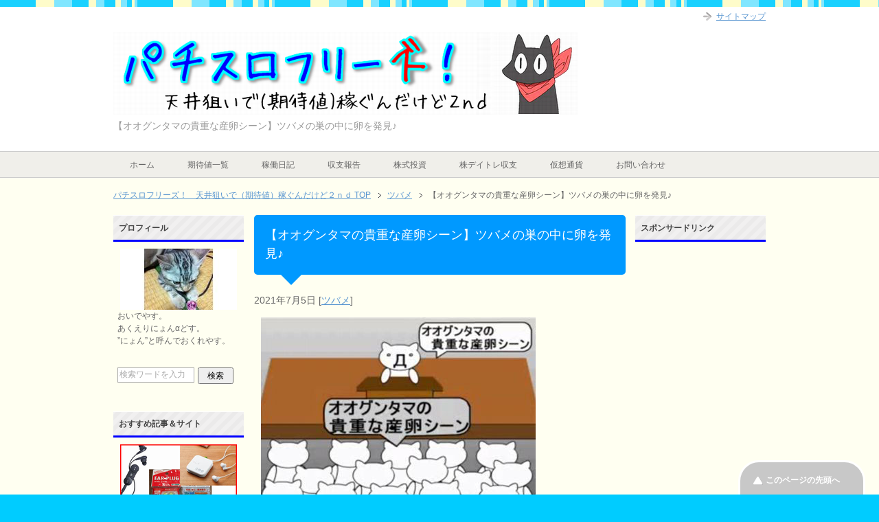

--- FILE ---
content_type: text/html; charset=UTF-8
request_url: https://nyon777.com/swallow/210705/
body_size: 14282
content:
<!DOCTYPE html PUBLIC "-//W3C//DTD XHTML 1.0 Transitional//EN" "http://www.w3.org/TR/xhtml1/DTD/xhtml1-transitional.dtd">
<html xmlns="http://www.w3.org/1999/xhtml" dir="ltr" xml:lang="ja" lang="ja" xmlns:og="http://ogp.me/ns#" xmlns:fb="http://www.facebook.com/2008/fbml" itemscope="itemscope" itemtype="http://schema.org/">
<head>
<script async src="//pagead2.googlesyndication.com/pagead/js/adsbygoogle.js"></script>
<script>
  (adsbygoogle = window.adsbygoogle || []).push({
    google_ad_client: "ca-pub-9816974174548962",
    enable_page_level_ads: true
  });
</script>
<meta name="format-detection" content="telephone=no">
<meta http-equiv="Content-Type" content="text/html; charset=UTF-8" />
<title>【オオグンタマの貴重な産卵シーン】ツバメの巣の中に卵を発見♪ | パチスロフリーズ！　天井狙いで（期待値）稼ぐんだけど２ｎｄ</title>
<meta name="viewport" content="width=device-width, initial-scale=1.0" />
<meta name="keywords" content="パチスロ,天井狙い,期待値,ツバメ" />
<meta name="description" content="オオグンタマの貴重な産卵シーンは撮れませんでしたが、ツバメの卵の撮影に成功しました。 (｀･ω･´)ｷﾘｯ -・・・" />
<meta http-equiv="Content-Style-Type" content="text/css" />
<meta http-equiv="Content-Script-Type" content="text/javascript" />
<!--[if IE]><meta http-equiv="imagetoolbar" content="no" /><![endif]-->

<link rel="stylesheet" href="https://nyon777.com/wp-content/themes/keni62_wp_pretty_141022/common.css" type="text/css" media="all" />
<link rel="stylesheet" href="https://nyon777.com/wp-content/themes/keni62_wp_pretty_141022/layout.css" type="text/css" media="all" />
<link rel="stylesheet" href="https://nyon777.com/wp-content/themes/keni62_wp_pretty_141022/design.css" type="text/css" media="all" />
<link rel="stylesheet" href="https://nyon777.com/wp-content/themes/keni62_wp_pretty_141022/mobile.css" type="text/css" media="all" />
<link rel="stylesheet" href="https://nyon777.com/wp-content/themes/keni62_wp_pretty_141022/mobile_layout.css" type="text/css" media="all" />
<link rel="stylesheet" href="https://nyon777.com/wp-content/themes/keni62_wp_pretty_141022/advanced.css" type="text/css" media="all" />
<link rel="stylesheet" href="https://nyon777.com/wp-content/themes/keni62_wp_pretty_141022/print.css" type="text/css" media="print" />

<link rel="shortcut icon" type="image/x-icon" href="https://nyon777.com/wp-content/themes/keni62_wp_pretty_141022/favicon.ico" />
<link rel="apple-touch-icon" href="https://nyon777.com/wp-content/themes/keni62_wp_pretty_141022/images/home-icon.png" />
<link rel="alternate" type="application/atom+xml" title="パチスロフリーズ！　天井狙いで（期待値）稼ぐんだけど２ｎｄ Atom Feed" href="https://nyon777.com/feed/atom/" />
<link rel='dns-prefetch' href='//s.w.org' />
<link rel="alternate" type="application/rss+xml" title="パチスロフリーズ！　天井狙いで（期待値）稼ぐんだけど２ｎｄ &raquo; フィード" href="https://nyon777.com/feed/" />
<link rel="alternate" type="application/rss+xml" title="パチスロフリーズ！　天井狙いで（期待値）稼ぐんだけど２ｎｄ &raquo; コメントフィード" href="https://nyon777.com/comments/feed/" />
<link rel="alternate" type="application/rss+xml" title="パチスロフリーズ！　天井狙いで（期待値）稼ぐんだけど２ｎｄ &raquo; 【オオグンタマの貴重な産卵シーン】ツバメの巣の中に卵を発見♪ のコメントのフィード" href="https://nyon777.com/swallow/210705/feed/" />
		<script type="text/javascript">
			window._wpemojiSettings = {"baseUrl":"https:\/\/s.w.org\/images\/core\/emoji\/2.2.1\/72x72\/","ext":".png","svgUrl":"https:\/\/s.w.org\/images\/core\/emoji\/2.2.1\/svg\/","svgExt":".svg","source":{"concatemoji":"https:\/\/nyon777.com\/wp-includes\/js\/wp-emoji-release.min.js?ver=4.7.29"}};
			!function(t,a,e){var r,n,i,o=a.createElement("canvas"),l=o.getContext&&o.getContext("2d");function c(t){var e=a.createElement("script");e.src=t,e.defer=e.type="text/javascript",a.getElementsByTagName("head")[0].appendChild(e)}for(i=Array("flag","emoji4"),e.supports={everything:!0,everythingExceptFlag:!0},n=0;n<i.length;n++)e.supports[i[n]]=function(t){var e,a=String.fromCharCode;if(!l||!l.fillText)return!1;switch(l.clearRect(0,0,o.width,o.height),l.textBaseline="top",l.font="600 32px Arial",t){case"flag":return(l.fillText(a(55356,56826,55356,56819),0,0),o.toDataURL().length<3e3)?!1:(l.clearRect(0,0,o.width,o.height),l.fillText(a(55356,57331,65039,8205,55356,57096),0,0),e=o.toDataURL(),l.clearRect(0,0,o.width,o.height),l.fillText(a(55356,57331,55356,57096),0,0),e!==o.toDataURL());case"emoji4":return l.fillText(a(55357,56425,55356,57341,8205,55357,56507),0,0),e=o.toDataURL(),l.clearRect(0,0,o.width,o.height),l.fillText(a(55357,56425,55356,57341,55357,56507),0,0),e!==o.toDataURL()}return!1}(i[n]),e.supports.everything=e.supports.everything&&e.supports[i[n]],"flag"!==i[n]&&(e.supports.everythingExceptFlag=e.supports.everythingExceptFlag&&e.supports[i[n]]);e.supports.everythingExceptFlag=e.supports.everythingExceptFlag&&!e.supports.flag,e.DOMReady=!1,e.readyCallback=function(){e.DOMReady=!0},e.supports.everything||(r=function(){e.readyCallback()},a.addEventListener?(a.addEventListener("DOMContentLoaded",r,!1),t.addEventListener("load",r,!1)):(t.attachEvent("onload",r),a.attachEvent("onreadystatechange",function(){"complete"===a.readyState&&e.readyCallback()})),(r=e.source||{}).concatemoji?c(r.concatemoji):r.wpemoji&&r.twemoji&&(c(r.twemoji),c(r.wpemoji)))}(window,document,window._wpemojiSettings);
		</script>
		<style type="text/css">
img.wp-smiley,
img.emoji {
	display: inline !important;
	border: none !important;
	box-shadow: none !important;
	height: 1em !important;
	width: 1em !important;
	margin: 0 .07em !important;
	vertical-align: -0.1em !important;
	background: none !important;
	padding: 0 !important;
}
</style>
<link rel='stylesheet' id='contact-form-7-css'  href='https://nyon777.com/wp-content/plugins/contact-form-7/includes/css/styles.css?ver=4.1' type='text/css' media='all' />
<link rel='stylesheet' id='column-styles-css'  href='https://nyon777.com/wp-content/plugins/ultimate-tinymce/css/column-style.css?ver=4.7.29' type='text/css' media='all' />
<!-- This site uses the Google Analytics by Yoast plugin v5.3 - Universal disabled - https://yoast.com/wordpress/plugins/google-analytics/ -->
<script type="text/javascript">

	var _gaq = _gaq || [];
	_gaq.push(['_setAccount', 'UA-40396445-2']);
	_gaq.push(['_gat._forceSSL']);
	_gaq.push(['_trackPageview']);

	(function () {
		var ga = document.createElement('script');
		ga.type = 'text/javascript';
		ga.async = true;
		ga.src = ('https:' == document.location.protocol ? 'https://ssl' : 'http://www') + '.google-analytics.com/ga.js';
		var s = document.getElementsByTagName('script')[0];
		s.parentNode.insertBefore(ga, s);
	})();

</script>
<!-- / Google Analytics by Yoast -->
<script type='text/javascript' src='https://nyon777.com/wp-includes/js/jquery/jquery.js?ver=1.12.4'></script>
<script type='text/javascript' src='https://nyon777.com/wp-includes/js/jquery/jquery-migrate.min.js?ver=1.4.1'></script>
<link rel='https://api.w.org/' href='https://nyon777.com/wp-json/' />
<link rel="EditURI" type="application/rsd+xml" title="RSD" href="https://nyon777.com/xmlrpc.php?rsd" />
<link rel="wlwmanifest" type="application/wlwmanifest+xml" href="https://nyon777.com/wp-includes/wlwmanifest.xml" /> 
<link rel='prev' title='【青天の霹靂一閃】ツキイチスロプロの6月のパチスロ稼働日記2nd！！' href='https://nyon777.com/kadounikki/210627/' />
<link rel='next' title='【横ばい相場】株＆仮想通貨の6月の収支発表　ついでにパチスロ。' href='https://nyon777.com/shuushi/2106/' />
<meta name="generator" content="WordPress 4.7.29" />
<link rel="canonical" href="https://nyon777.com/swallow/210705/" />
<link rel='shortlink' href='https://nyon777.com/?p=36766' />
<link rel="alternate" type="application/json+oembed" href="https://nyon777.com/wp-json/oembed/1.0/embed?url=https%3A%2F%2Fnyon777.com%2Fswallow%2F210705%2F" />
<link rel="alternate" type="text/xml+oembed" href="https://nyon777.com/wp-json/oembed/1.0/embed?url=https%3A%2F%2Fnyon777.com%2Fswallow%2F210705%2F&#038;format=xml" />
<link rel="stylesheet" href="https://nyon777.com/wp-content/plugins/wp-page-numbers/classic/wp-page-numbers.css" type="text/css" media="screen" />		<style type="text/css">.recentcomments a{display:inline !important;padding:0 !important;margin:0 !important;}</style>
		<style type="text/css">.broken_link, a.broken_link {
	text-decoration: line-through;
}</style><link rel="icon" href="https://nyon777.com/wp-content/uploads/2017/01/cropped-apri-1-32x32.png" sizes="32x32" />
<link rel="icon" href="https://nyon777.com/wp-content/uploads/2017/01/cropped-apri-1-192x192.png" sizes="192x192" />
<link rel="apple-touch-icon-precomposed" href="https://nyon777.com/wp-content/uploads/2017/01/cropped-apri-1-180x180.png" />
<meta name="msapplication-TileImage" content="https://nyon777.com/wp-content/uploads/2017/01/cropped-apri-1-270x270.png" />

<!--OGP-->
<meta property="og:type" content="article" />
<meta property="og:url" content="https://nyon777.com/swallow/210705/" />
<meta property="og:title" content="【オオグンタマの貴重な産卵シーン】ツバメの巣の中に卵を発見♪ | パチスロフリーズ！　天井狙いで（期待値）稼ぐんだけど２ｎｄ" />
<meta property="og:description" content="オオグンタマの貴重な産卵シーンは撮れませんでしたが、ツバメの卵の撮影に成功しました。 (｀･ω･´)ｷﾘｯ -・・・" />
<meta property="og:site_name" content="パチスロフリーズ！　天井狙いで（期待値）稼ぐんだけど２ｎｄ" />
<meta property="og:image" content="https://nyon777.com/wp-content/uploads/2021/07/ooguntama-1.jpg" />
<meta property="og:image" content="http://nyon777.com/wp-content/uploads/2014/10/blog-g.png" />
<meta property="og:locale" content="ja_JP" />
<!--OGP-->
</head>

<body class="post-template-default single single-post postid-36766 single-format-standard col3">

<div id="fb-root"></div>
<div id="container">


<!--▼ヘッダー-->
<div id="header">
<div id="header-in">

<div id="header-title">
<p class="header-logo"><a href="https://nyon777.com"><img src="https://nyon777.com/wp-content/uploads/2017/12/blogtitle-sfk2.png" alt="パチスロフリーズ！　天井狙いで（期待値）稼ぐんだけど２ｎｄ" ></a></p>


<h1>【オオグンタマの貴重な産卵シーン】ツバメの巣の中に卵を発見♪</h1>
</div>

<div id="header-text">
<p></p>
</div>

</div>
</div>
<!--▲ヘッダー-->


<!--▼グローバルナビ-->
<div id="global-nav">
<dl id="global-nav-in">
<dt class="btn-gnav">メニュー</dt>
<dd class="menu-wrap">
<ul id="menu" class="menu">
<li id="menu-item-53" class="first menu-item menu-item-type-custom menu-item-object-custom menu-item-home menu-item-53"><a href="http://nyon777.com/">ホーム</a></li>
<li id="menu-item-1741" class="menu-item menu-item-type-taxonomy menu-item-object-category menu-item-has-children menu-item-1741"><a href="https://nyon777.com/category/kitaichi/">期待値一覧</a><ul class="sub-menu">	<li id="menu-item-1742" class="menu-item menu-item-type-taxonomy menu-item-object-category menu-item-1742"><a href="https://nyon777.com/category/kitaichi/a/">あ行</a></li>
<li id="menu-item-1743" class="menu-item menu-item-type-taxonomy menu-item-object-category menu-item-1743"><a href="https://nyon777.com/category/kitaichi/ka/">か行</a></li>
<li id="menu-item-1744" class="menu-item menu-item-type-taxonomy menu-item-object-category menu-item-1744"><a href="https://nyon777.com/category/kitaichi/sa/">さ行</a></li>
<li id="menu-item-1745" class="menu-item menu-item-type-taxonomy menu-item-object-category menu-item-1745"><a href="https://nyon777.com/category/kitaichi/ta/">た行</a></li>
<li id="menu-item-1746" class="menu-item menu-item-type-taxonomy menu-item-object-category menu-item-1746"><a href="https://nyon777.com/category/kitaichi/na/">な行</a></li>
<li id="menu-item-1747" class="menu-item menu-item-type-taxonomy menu-item-object-category menu-item-1747"><a href="https://nyon777.com/category/kitaichi/ha/">は行</a></li>
<li id="menu-item-1748" class="menu-item menu-item-type-taxonomy menu-item-object-category menu-item-1748"><a href="https://nyon777.com/category/kitaichi/ma/">ま行</a></li>
<li id="menu-item-1749" class="menu-item menu-item-type-taxonomy menu-item-object-category menu-item-1749"><a href="https://nyon777.com/category/kitaichi/yarawa/">やらわ行</a></li>
<li id="menu-item-1750" class="menu-item menu-item-type-taxonomy menu-item-object-category menu-item-1750"><a href="https://nyon777.com/category/kitaichi/kaisetsu/">にょん式期待値解説</a></li>
</ul></li>
<li id="menu-item-51" class="menu-item menu-item-type-taxonomy menu-item-object-category menu-item-51"><a href="https://nyon777.com/category/kadounikki/">稼働日記</a></li>
<li id="menu-item-236" class="menu-item menu-item-type-taxonomy menu-item-object-category menu-item-236"><a href="https://nyon777.com/category/shuushi/">収支報告</a></li>
<li id="menu-item-37102" class="menu-item menu-item-type-taxonomy menu-item-object-category menu-item-37102"><a href="https://nyon777.com/category/kabu/">株式投資</a></li>
<li id="menu-item-40812" class="menu-item menu-item-type-taxonomy menu-item-object-category menu-item-40812"><a href="https://nyon777.com/category/daytrade/">株デイトレ収支</a></li>
<li id="menu-item-37101" class="menu-item menu-item-type-taxonomy menu-item-object-category menu-item-37101"><a href="https://nyon777.com/category/kasoutuka/">仮想通貨</a></li>
<li id="menu-item-858" class="menu-item menu-item-type-post_type menu-item-object-page menu-item-858"><a href="https://nyon777.com/contact/">お問い合わせ</a></li>
</ul>
</dd>
</dl>
</div>
<!--▲グローバルナビ-->


<!--main-->
<div id="main">
<!--main-in-->
<div id="main-in">

<!--▼パン屑ナビ-->
<div id="breadcrumbs">
<ol>
<li class="first" itemscope="itemscope" itemtype="http://data-vocabulary.org/Breadcrumb"><a href="https://nyon777.com" itemprop="url"><span itemprop="title">パチスロフリーズ！　天井狙いで（期待値）稼ぐんだけど２ｎｄ TOP</span></a></li>
<li itemscope="itemscope" itemtype="http://data-vocabulary.org/Breadcrumb"><a href="https://nyon777.com/category/swallow/" title="ツバメ の全投稿を表示" rel="category tag" itemprop="url"><span itemprop="title">ツバメ</span></a></li>
<li itemscope="itemscope" itemtype="http://data-vocabulary.org/Breadcrumb"><span itemprop="title">【オオグンタマの貴重な産卵シーン】ツバメの巣の中に卵を発見♪</span></li>
</ol>
</div>
<!--▲パン屑ナビ-->

<!--▽メイン＆サブ-->
<div id="main-and-sub">

<!--▽メインコンテンツ-->
<div id="main-contents">



<div class="post">
<h2 class="post-title">【オオグンタマの貴重な産卵シーン】ツバメの巣の中に卵を発見♪</h2>
<p class="post-meta"><span class="post-data">2021年7月5日</span> [<span class="post-cat"><a href="https://nyon777.com/category/swallow/" rel="category tag">ツバメ</a></span>]</p>

<div class="contents clearfix">

	<div class="article">
	<!--本文-->
	<p><a href="//slot.blogmura.com/ranking.html" rel="noopener" target="_blank"><img class="alignnone size-full wp-image-36769" src="https://nyon777.com/wp-content/uploads/2021/07/ooguntama.jpg" alt="オオグンタマの貴重な産卵シーン" width="400" height="279" srcset="https://nyon777.com/wp-content/uploads/2021/07/ooguntama.jpg 400w, https://nyon777.com/wp-content/uploads/2021/07/ooguntama-300x209.jpg 300w" sizes="(max-width: 400px) 100vw, 400px" /></a></p>
<div class="s50"></div>
<p>オオグンタマの貴重な産卵シーンは撮れませんでしたが、ツバメの卵の撮影に成功しました。<br />
(｀･ω･´)ｷﾘｯ</p>
<div class="master_post_advert" style="margin:10px 0px;">
<div class="s50"></div>
<div align="center">
----------sponsored link----------<br>
<script type="text/javascript">
    google_ad_client = "ca-pub-9816974174548962";
    google_ad_slot = "2620599932";
    google_ad_width = 300;
    google_ad_height = 250;
</script>
<!-- レクタングル－モバイル用 -->
<script type="text/javascript"
src="//pagead2.googlesyndication.com/pagead/show_ads.js">
</script>
</div>
<div class="s50"></div>
</div>
<p><span id="more-36766"></span></p>
<p>ツバメが抱卵してそうなので、そろそろカラス対策のネットを張ろうといろいろ用意してみました。</p>
<div class="s50"></div>
<p><img class="alignnone size-full wp-image-36767" src="https://nyon777.com/wp-content/uploads/2021/07/005a.jpg" alt="ダイソー　ツバメ　カラス対策" width="377" height="350" srcset="https://nyon777.com/wp-content/uploads/2021/07/005a.jpg 377w, https://nyon777.com/wp-content/uploads/2021/07/005a-300x279.jpg 300w" sizes="(max-width: 377px) 100vw, 377px" /></p>
<p><span style="color: #008000; font-size: 12pt;"><strong>ダイソーで園芸用ネットと養生テープを購入。</strong></span></p>
<p><span style="color: #008000; font-size: 12pt;"><strong>ついでにプラ板でツバメの糞受けも作ります。</strong></span></p>
<div class="s70"></div>
<p>で、ツバメちゃんがいない隙に巣の中も一応確認すると・・・</p>
<div class="s150"></div>
<p><img class="alignnone size-full wp-image-36768" src="https://nyon777.com/wp-content/uploads/2021/07/028.jpg" alt="ツバメの卵" width="377" height="283" srcset="https://nyon777.com/wp-content/uploads/2021/07/028.jpg 377w, https://nyon777.com/wp-content/uploads/2021/07/028-300x225.jpg 300w" sizes="(max-width: 377px) 100vw, 377px" /></p>
<p><span style="color: #ff00ff; font-size: 14pt;"><strong>卵ありました♪ 3個</strong></span><span style="color: #ff00ff; font-size: 14pt;"><strong>！</strong></span><br />
<span style="color: #ff00ff; font-size: 14pt;"><strong>(´∀｀*)</strong></span></p>
<div class="s70"></div>
<p>で、肝心のカラス対策ネットですが、</p>
<div class="s150"></div>
<p><img class="alignnone size-full wp-image-27828" src="https://nyon777.com/wp-content/uploads/2019/01/059.png" alt="日常" width="377" height="210" srcset="https://nyon777.com/wp-content/uploads/2019/01/059.png 377w, https://nyon777.com/wp-content/uploads/2019/01/059-300x167.png 300w" sizes="(max-width: 377px) 100vw, 377px" /></p>
<p><span style="color: #0000ff; font-size: 14pt;"><strong>養生テープが壁にくっつかない。</strong></span></p>
<div class="s70"></div>
<p>ガムテープとかでも試してみましたが、壁がザラザラなのでどれも無理でした。</p>
<div class="s30"></div>
<p>何か方法考えないと・・・</p>
<div class="s70"></div>
<div align="center">
<a href="//slot.blogmura.com/ranking.html" target="_blank"><br />
<img src="https://nyon777.com/wp-content/uploads/2021/06/w0IcfWJ6AJQXImm1623056349_1623056388.jpg" onmouseover="this.src='https://nyon777.com/wp-content/uploads/2021/06/D8PIjuTRYPa681k1623056712_1623056776.jpg'" onmouseout="this.src='https://nyon777.com/wp-content/uploads/2021/06/w0IcfWJ6AJQXImm1623056349_1623056388.jpg'" alt="にほんブログ村 スロットブログ スロット日記へ" /></a></p>
<p><span style="color: #ff00ff; font-size: 12pt;"><strong>↑応援ポチっとお願いします♪</strong></span>
</div>
	<!--/本文-->
	</div>
	<!--/article-->

<div align="center">
<p>＜関連記事＆スポンサードリンク＞</p>
</div>
<script async src="//pagead2.googlesyndication.com/pagead/js/adsbygoogle.js"></script>
<ins class="adsbygoogle"
     style="display:block"
     data-ad-format="autorelaxed"
     data-ad-client="ca-pub-9816974174548962"
     data-ad-slot="1333809939"></ins>
<script>
     (adsbygoogle = window.adsbygoogle || []).push({});
</script>
<div class="navigation clearfix">
    <p class="navileft">
        « <a href="https://nyon777.com/kadounikki/210627/" rel="prev">前の記事へ</a>    </p>
    <p class="navitop">
        │<a href="https://nyon777.com">HOME</a>│
    </p>
    <p class="naviright">
        <a href="https://nyon777.com/shuushi/2106/" rel="next">次の記事へ</a> »    </p>
</div>

	
	
</div>

<!--記事下アドセンス-->
<div align="center">
<p>―― スポンサードリンク ――</p>
<script async src="//pagead2.googlesyndication.com/pagead/js/adsbygoogle.js"></script>
<ins class="adsbygoogle"
     style="display:inline-block;width:336px;height:280px"
     data-ad-client="ca-pub-9816974174548962"
     data-ad-slot="7926786332"></ins>
<script>
(adsbygoogle = window.adsbygoogle || []).push({});
</script>
<div class="s30"></div>
</div>

</div>
<!--/post-->

<!--comme
nt-->
<div class="contents">

<!-- You can start editing here. -->

	<h3 id="comments">8 Responses to &#8220;【オオグンタマの貴重な産卵シーン】ツバメの巣の中に卵を発見♪&#8221;</h3>

	<div class="navigation">
		<div class="alignleft"></div>
		<div class="alignright"></div>
	</div>

	<ol class="commentlist">
			<li class="comment even thread-even depth-1 parent" id="comment-83286">
				<div id="div-comment-83286" class="comment-body">
				<div class="comment-author vcard">
			<img alt='' src='https://secure.gravatar.com/avatar/?s=32&#038;d=mm&#038;r=g' srcset='https://secure.gravatar.com/avatar/?s=64&amp;d=mm&amp;r=g 2x' class='avatar avatar-32 photo avatar-default' height='32' width='32' />			<cite class="fn">ぎんた</cite> <span class="says">より:</span>		</div>
		
		<div class="comment-meta commentmetadata"><a href="https://nyon777.com/swallow/210705/#comment-83286">
			2021年7月7日 4:45 PM</a>		</div>

		<p>今度こそは卵ﾁｬﾝを守りたいですね千葉滋賀佐賀ッ<br />
頑張ってカラス避けを作るのです！</p>
<p>ラーメ○ズのライブ昔よく行ったなぁ</p>

		<div class="reply"><a rel='nofollow' class='comment-reply-link' href='https://nyon777.com/swallow/210705/?replytocom=83286#respond' onclick='return addComment.moveForm( "div-comment-83286", "83286", "respond", "36766" )' aria-label='ぎんた に返信'>返信</a></div>
				</div>
		<ul class="children">
		<li class="comment byuser comment-author-nyon777 bypostauthor odd alt depth-2 parent" id="comment-83288">
				<div id="div-comment-83288" class="comment-body">
				<div class="comment-author vcard">
			<img alt='' src='https://secure.gravatar.com/avatar/8631913b4a4c45c36de0ca61deffcdd3?s=32&#038;d=mm&#038;r=g' srcset='https://secure.gravatar.com/avatar/8631913b4a4c45c36de0ca61deffcdd3?s=64&amp;d=mm&amp;r=g 2x' class='avatar avatar-32 photo' height='32' width='32' />			<cite class="fn">あくえりにょんα</cite> <span class="says">より:</span>		</div>
		
		<div class="comment-meta commentmetadata"><a href="https://nyon777.com/swallow/210705/#comment-83288">
			2021年7月7日 11:28 PM</a>		</div>

		<p>ぎんたさんはラー〇ンズガチ勢でしたかｗ</p>
<p>ツバメちゃんが四六時中卵を温めてるのでカラス避けを設置するチャンスが・・・</p>

		<div class="reply"><a rel='nofollow' class='comment-reply-link' href='https://nyon777.com/swallow/210705/?replytocom=83288#respond' onclick='return addComment.moveForm( "div-comment-83288", "83288", "respond", "36766" )' aria-label='あくえりにょんα に返信'>返信</a></div>
				</div>
		<ul class="children">
		<li class="comment even depth-3 parent" id="comment-83294">
				<div id="div-comment-83294" class="comment-body">
				<div class="comment-author vcard">
			<img alt='' src='https://secure.gravatar.com/avatar/?s=32&#038;d=mm&#038;r=g' srcset='https://secure.gravatar.com/avatar/?s=64&amp;d=mm&amp;r=g 2x' class='avatar avatar-32 photo avatar-default' height='32' width='32' />			<cite class="fn">ぎんた</cite> <span class="says">より:</span>		</div>
		
		<div class="comment-meta commentmetadata"><a href="https://nyon777.com/swallow/210705/#comment-83294">
			2021年7月8日 7:36 AM</a>		</div>

		<p>カラス避け対策でカラスのリアルな人形を吊るすってのがあるようですが、そうするとツバメﾁｬﾝもビビってしまって本末転倒に&#8230;？</p>
<p>遠い昔ガチでした♪(´ε｀ )<br />
なーンでもｷﾞﾘｷﾞﾘで解決するぜｷﾞﾘｷﾞﾘｷﾞr</p>

		<div class="reply"><a rel='nofollow' class='comment-reply-link' href='https://nyon777.com/swallow/210705/?replytocom=83294#respond' onclick='return addComment.moveForm( "div-comment-83294", "83294", "respond", "36766" )' aria-label='ぎんた に返信'>返信</a></div>
				</div>
		<ul class="children">
		<li class="comment byuser comment-author-nyon777 bypostauthor odd alt depth-4 parent" id="comment-83295">
				<div id="div-comment-83295" class="comment-body">
				<div class="comment-author vcard">
			<img alt='' src='https://secure.gravatar.com/avatar/8631913b4a4c45c36de0ca61deffcdd3?s=32&#038;d=mm&#038;r=g' srcset='https://secure.gravatar.com/avatar/8631913b4a4c45c36de0ca61deffcdd3?s=64&amp;d=mm&amp;r=g 2x' class='avatar avatar-32 photo' height='32' width='32' />			<cite class="fn">あくえりにょんα</cite> <span class="says">より:</span>		</div>
		
		<div class="comment-meta commentmetadata"><a href="https://nyon777.com/swallow/210705/#comment-83295">
			2021年7月8日 7:58 AM</a>		</div>

		<p>カラスの人形でカラス避けになるんですねぇ。<br />
「あそこは先客がいるのでやめとこう」的な？</p>

		<div class="reply"><a rel='nofollow' class='comment-reply-link' href='https://nyon777.com/swallow/210705/?replytocom=83295#respond' onclick='return addComment.moveForm( "div-comment-83295", "83295", "respond", "36766" )' aria-label='あくえりにょんα に返信'>返信</a></div>
				</div>
		<ul class="children">
		<li class="comment even depth-5 parent" id="comment-83310">
				<div id="div-comment-83310" class="comment-body">
				<div class="comment-author vcard">
			<img alt='' src='https://secure.gravatar.com/avatar/?s=32&#038;d=mm&#038;r=g' srcset='https://secure.gravatar.com/avatar/?s=64&amp;d=mm&amp;r=g 2x' class='avatar avatar-32 photo avatar-default' height='32' width='32' />			<cite class="fn">ぎんた</cite> <span class="says">より:</span>		</div>
		
		<div class="comment-meta commentmetadata"><a href="https://nyon777.com/swallow/210705/#comment-83310">
			2021年7月9日 6:01 AM</a>		</div>

		<p>カラスのシ骸があるように思わせるため、<br />
逆さまに宙吊りされてました;<br />
カラスは賢いので仲間が捕まって殺された！<br />
あの家は近寄ったら超ヤベー(　˙-˙　)ってなるらしいっス&#8230;</p>

		
				</div>
		</li><!-- #comment-## -->
		<li class="comment byuser comment-author-nyon777 bypostauthor odd alt depth-5" id="comment-83312">
				<div id="div-comment-83312" class="comment-body">
				<div class="comment-author vcard">
			<img alt='' src='https://secure.gravatar.com/avatar/8631913b4a4c45c36de0ca61deffcdd3?s=32&#038;d=mm&#038;r=g' srcset='https://secure.gravatar.com/avatar/8631913b4a4c45c36de0ca61deffcdd3?s=64&amp;d=mm&amp;r=g 2x' class='avatar avatar-32 photo' height='32' width='32' />			<cite class="fn">あくえりにょんα</cite> <span class="says">より:</span>		</div>
		
		<div class="comment-meta commentmetadata"><a href="https://nyon777.com/swallow/210705/#comment-83312">
			2021年7月9日 9:12 AM</a>		</div>

		<p>死骸・・・<br />
人間にもあの家ヤベーって思われそうですね・・・</p>

		
				</div>
		</li><!-- #comment-## -->
</ul><!-- .children -->
</li><!-- #comment-## -->
</ul><!-- .children -->
</li><!-- #comment-## -->
</ul><!-- .children -->
</li><!-- #comment-## -->
</ul><!-- .children -->
</li><!-- #comment-## -->
		<li class="comment even thread-odd thread-alt depth-1 parent" id="comment-83314">
				<div id="div-comment-83314" class="comment-body">
				<div class="comment-author vcard">
			<img alt='' src='https://secure.gravatar.com/avatar/?s=32&#038;d=mm&#038;r=g' srcset='https://secure.gravatar.com/avatar/?s=64&amp;d=mm&amp;r=g 2x' class='avatar avatar-32 photo avatar-default' height='32' width='32' />			<cite class="fn">ぎんた</cite> <span class="says">より:</span>		</div>
		
		<div class="comment-meta commentmetadata"><a href="https://nyon777.com/swallow/210705/#comment-83314">
			2021年7月9日 11:57 AM</a>		</div>

		<p>盲点だったわ&#8230;()</p>

		<div class="reply"><a rel='nofollow' class='comment-reply-link' href='https://nyon777.com/swallow/210705/?replytocom=83314#respond' onclick='return addComment.moveForm( "div-comment-83314", "83314", "respond", "36766" )' aria-label='ぎんた に返信'>返信</a></div>
				</div>
		<ul class="children">
		<li class="comment byuser comment-author-nyon777 bypostauthor odd alt depth-2" id="comment-83316">
				<div id="div-comment-83316" class="comment-body">
				<div class="comment-author vcard">
			<img alt='' src='https://secure.gravatar.com/avatar/8631913b4a4c45c36de0ca61deffcdd3?s=32&#038;d=mm&#038;r=g' srcset='https://secure.gravatar.com/avatar/8631913b4a4c45c36de0ca61deffcdd3?s=64&amp;d=mm&amp;r=g 2x' class='avatar avatar-32 photo' height='32' width='32' />			<cite class="fn">あくえりにょんα</cite> <span class="says">より:</span>		</div>
		
		<div class="comment-meta commentmetadata"><a href="https://nyon777.com/swallow/210705/#comment-83316">
			2021年7月9日 12:09 PM</a>		</div>

		<p>(σ･ω･)σそれな</p>

		<div class="reply"><a rel='nofollow' class='comment-reply-link' href='https://nyon777.com/swallow/210705/?replytocom=83316#respond' onclick='return addComment.moveForm( "div-comment-83316", "83316", "respond", "36766" )' aria-label='あくえりにょんα に返信'>返信</a></div>
				</div>
		</li><!-- #comment-## -->
</ul><!-- .children -->
</li><!-- #comment-## -->
	</ol>

	<div class="navigation">
		<div class="alignleft"></div>
		<div class="alignright"></div>
	</div>
 

<div id="respond">

<h3>コメントを残す</h3>

<div id="cancel-comment-reply">
	<small><a rel="nofollow" id="cancel-comment-reply-link" href="/swallow/210705/#respond" style="display:none;">返信をキャンセルする。</a></small>
</div>


<form action="https://nyon777.com/wp-comments-post.php" method="post" id="commentform">


<p><input type="text" name="author" id="author" value="" size="22" tabindex="1"  />
<label for="author"><small>名前 </small></label></p>

<p><input type="text" name="email" id="email" value="" size="22" tabindex="2"  />
<label for="email"><small>Mail (will not be published) </small></label></p>

<p><input type="text" name="url" id="url" value="" size="22" tabindex="3" />
<label for="url"><small>サイト</small></label></p>


<!--<p><small><strong>XHTML:</strong> You can use these tags: <code>&lt;a href=&quot;&quot; title=&quot;&quot;&gt; &lt;abbr title=&quot;&quot;&gt; &lt;acronym title=&quot;&quot;&gt; &lt;b&gt; &lt;blockquote cite=&quot;&quot;&gt; &lt;cite&gt; &lt;code&gt; &lt;del datetime=&quot;&quot;&gt; &lt;em&gt; &lt;i&gt; &lt;q cite=&quot;&quot;&gt; &lt;s&gt; &lt;strike&gt; &lt;strong&gt; </code></small></p>-->

<p><textarea name="comment" id="comment" cols="58" rows="10" tabindex="4"></textarea></p>

<p><input name="submit" type="submit" id="submit" tabindex="5" value="Submit Comment" />
<input type='hidden' name='comment_post_ID' value='36766' id='comment_post_ID' />
<input type='hidden' name='comment_parent' id='comment_parent' value='0' />
</p>
<p style="display: none;"><input type="hidden" id="akismet_comment_nonce" name="akismet_comment_nonce" value="83ac851293" /></p><p style="display: none;"><input type="hidden" id="ak_js" name="ak_js" value="32"/></p>
※コメントはスパム防止のため承認制となっています。<br>
反映には多少の時間がかかりますのでご了承ください。

</form>

</div>

</div>
<!--/comment-->




</div>
<!--△メインコンテンツ-->


<!--▽サブコンテンツ-->
	<div id="sub-contents" class="sub-column">
	<div class="sub-contents-btn">サブコンテンツ</div>
	<div id="sub-contents-in">
<div id="text-2" class="contents widget-conts widget_text"><h3>プロフィール</h3>			<div class="textwidget"><a href="http://nyon777.com/profile/"><img class="aligncenter  wp-image-21" src="https://nyon777.com/wp-content/uploads/2015/08/nuko2.jpg" alt="にょん　プロフ画像" width="170" height="89" /></a>
<p>おいでやす。</p>
<p>あくえりにょんαどす。</p>
<p>”にょん”と呼んでおくれやす。</p></div>
		</div><div id="search-2" class="contents widget-conts widget_search"><form role="search" method="get" id="searchform" action="https://nyon777.com/">
	<dl class="search-box">
		<dt><input type="text" class="search" value="" name="s" id="s" /></dt>
		<dd><input type="submit" id="searchsubmit" value="検索" /></dd>
	</dl>
</form></div><div id="text-7" class="contents widget-conts widget_text"><h3>おすすめ記事＆サイト</h3>			<div class="textwidget"><div align="center"><a href="https://nyon777.com/souontaisaku-ichiran/"><img src="https://nyon777.com/wp-content/uploads/2017/07/souon.png" alt="パチンコ屋の騒音対策" width="170" height="120" class="alignnone size-full wp-image-10581" /></a>
<div class="s30"></div>
<a href="https://www.affil.jp/d/c.php?27g0zbygz3nt6&guid=on&via=1"><img src="https://ib.affil.jp/pv/getb.php?c=157821j" alt="" border="0"></a><br>
<span style="font-size: 12pt;">→<a href="https://nyon777.com/kaiseki-kouryaku/sromagasite/">レビュー記事</a></span></div>
</div>
		</div><div id="text-9" class="contents widget-conts widget_text"><h3>機種別 解析･攻略記事一覧</h3>			<div class="textwidget"><a href="https://nyon777.com/kishubetsu/god-ichiran/"><img class="alignnone size-full wp-image-3590" src="https://nyon777.com/wp-content/uploads/2015/07/gaisen.png" alt="ミリオンゴッド 神々の凱旋" width="170" height="80" /></a></div>
		</div><div id="text-8" class="contents widget-conts widget_text"><h3>応援ポチっとお願いします♪</h3>			<div class="textwidget"><a href="https://slot.blogmura.com/ranking.html" target="_blank"><img class="alignnone size-full wp-image-3530" src="https://nyon777.com/wp-content/uploads/2015/07/062.png" alt="ブログ村ランキング参加中" width="170" height="120" /></a>
</div>
		</div>		<div id="recent-posts-2" class="contents widget-conts widget_recent_entries">		<h3>最近の投稿</h3>		<ul>
					<li>
				<a href="https://nyon777.com/kabu/260117/">【解散総選挙相場】日経平均は窓をあけて史上最高値更新！</a>
						</li>
					<li>
				<a href="https://nyon777.com/kabu/260109/">【あけおめ2連Ｓ高】さようならもこちゃん。</a>
						</li>
					<li>
				<a href="https://nyon777.com/kabu/251230/">【大納会】追証に追いかけまわされた2025年</a>
						</li>
				</ul>
		</div>		<div id="text-3" class="contents widget-conts widget_text"><h3>ブログ村</h3>			<div class="textwidget"><div id='inner_space'></div><script type='text/javascript' src='//blogparts.blogmura.com/pts/js/parts_view.js' charset='UTF-8'></script><script type='text/javascript'>parts(1092730,"ffffff","160","001eff",600000,"114","4095","p_itemimage","http://nyon777.com/", 2, 0, "F7F7F7", "001eff");</script></div>
		</div><div id="categories-2" class="contents widget-conts widget_categories"><h3>カテゴリー</h3>		<ul>
	<li class="cat-item cat-item-76"><a href="https://nyon777.com/category/fx/" >FX</a>
</li>
	<li class="cat-item cat-item-60"><a href="https://nyon777.com/category/kitaichi/a/" >あ行</a>
</li>
	<li class="cat-item cat-item-78"><a href="https://nyon777.com/category/drawing/" >お絵描き</a>
</li>
	<li class="cat-item cat-item-61"><a href="https://nyon777.com/category/kitaichi/ka/" >か行</a>
</li>
	<li class="cat-item cat-item-62"><a href="https://nyon777.com/category/kitaichi/sa/" >さ行</a>
</li>
	<li class="cat-item cat-item-6"><a href="https://nyon777.com/category/sedori/" title="せどりの稼ぎ方">せどり</a>
</li>
	<li class="cat-item cat-item-63"><a href="https://nyon777.com/category/kitaichi/ta/" >た行</a>
</li>
	<li class="cat-item cat-item-64"><a href="https://nyon777.com/category/kitaichi/na/" >な行</a>
</li>
	<li class="cat-item cat-item-68"><a href="https://nyon777.com/category/kitaichi/kaisetsu/" >にょん式期待値解説</a>
</li>
	<li class="cat-item cat-item-65"><a href="https://nyon777.com/category/kitaichi/ha/" >は行</a>
</li>
	<li class="cat-item cat-item-66"><a href="https://nyon777.com/category/kitaichi/ma/" >ま行</a>
</li>
	<li class="cat-item cat-item-67"><a href="https://nyon777.com/category/kitaichi/yarawa/" >やらわ行</a>
</li>
	<li class="cat-item cat-item-79"><a href="https://nyon777.com/category/camp/" >キャンプ</a>
</li>
	<li class="cat-item cat-item-74"><a href="https://nyon777.com/category/game/" >ゲーム</a>
</li>
	<li class="cat-item cat-item-82"><a href="https://nyon777.com/category/swallow/" >ツバメ</a>
</li>
	<li class="cat-item cat-item-81"><a href="https://nyon777.com/category/hedgehog/" >ハリネズミ</a>
</li>
	<li class="cat-item cat-item-75"><a href="https://nyon777.com/category/kasoutuka/" >仮想通貨</a>
</li>
	<li class="cat-item cat-item-3"><a href="https://nyon777.com/category/shuushi/" title="パチスロ実戦の収支報告">収支報告</a>
</li>
	<li class="cat-item cat-item-35"><a href="https://nyon777.com/category/mnp/jissennhen/" title="ＭＮＰ実践方法の解説">実践編</a>
</li>
	<li class="cat-item cat-item-1"><a href="https://nyon777.com/category/mibunrui/" >未分類</a>
</li>
	<li class="cat-item cat-item-84"><a href="https://nyon777.com/category/swing/" >株スイング収支</a>
</li>
	<li class="cat-item cat-item-83"><a href="https://nyon777.com/category/daytrade/" >株デイトレ収支</a>
</li>
	<li class="cat-item cat-item-80"><a href="https://nyon777.com/category/kabu/" >株式投資</a>
</li>
	<li class="cat-item cat-item-72"><a href="https://nyon777.com/category/kishubetsu/" >機種別攻略</a>
</li>
	<li class="cat-item cat-item-2"><a href="https://nyon777.com/category/kadounikki/" title="パチスロ実戦稼働日記">稼働日記</a>
</li>
	<li class="cat-item cat-item-77"><a href="https://nyon777.com/category/roadbike/" >自転車</a>
</li>
	<li class="cat-item cat-item-52"><a href="https://nyon777.com/category/kaiseki-kouryaku/" >解析・攻略</a>
</li>
	<li class="cat-item cat-item-28"><a href="https://nyon777.com/category/mnp/choushoshinnsha/" title="ＭＮＰ超初心者向け">超初心者向け</a>
</li>
	<li class="cat-item cat-item-4"><a href="https://nyon777.com/category/zakki/" title="思いつくままつらつらと">雑記</a>
</li>
	<li class="cat-item cat-item-5"><a href="https://nyon777.com/category/mnp/" title="ＭＮＰ携帯乞食の稼ぎ方">ＭＮＰ</a>
</li>
	<li class="cat-item cat-item-32"><a href="https://nyon777.com/category/mnp/mnpjissen/" title="ＭＮＰの実践記事">ＭＮＰ実践記事</a>
</li>
		</ul>
</div><div id="archives-2" class="contents widget-conts widget_archive"><h3>アーカイブ</h3>		<ul>
			<li><a href='https://nyon777.com/2026/01/'>2026年1月</a></li>
	<li><a href='https://nyon777.com/2025/12/'>2025年12月</a></li>
	<li><a href='https://nyon777.com/2025/11/'>2025年11月</a></li>
	<li><a href='https://nyon777.com/2025/10/'>2025年10月</a></li>
	<li><a href='https://nyon777.com/2025/09/'>2025年9月</a></li>
	<li><a href='https://nyon777.com/2025/08/'>2025年8月</a></li>
	<li><a href='https://nyon777.com/2025/07/'>2025年7月</a></li>
	<li><a href='https://nyon777.com/2025/06/'>2025年6月</a></li>
	<li><a href='https://nyon777.com/2025/05/'>2025年5月</a></li>
	<li><a href='https://nyon777.com/2025/04/'>2025年4月</a></li>
	<li><a href='https://nyon777.com/2025/03/'>2025年3月</a></li>
	<li><a href='https://nyon777.com/2025/02/'>2025年2月</a></li>
	<li><a href='https://nyon777.com/2025/01/'>2025年1月</a></li>
	<li><a href='https://nyon777.com/2024/12/'>2024年12月</a></li>
	<li><a href='https://nyon777.com/2024/11/'>2024年11月</a></li>
	<li><a href='https://nyon777.com/2024/10/'>2024年10月</a></li>
	<li><a href='https://nyon777.com/2024/09/'>2024年9月</a></li>
	<li><a href='https://nyon777.com/2024/08/'>2024年8月</a></li>
	<li><a href='https://nyon777.com/2024/07/'>2024年7月</a></li>
	<li><a href='https://nyon777.com/2024/06/'>2024年6月</a></li>
	<li><a href='https://nyon777.com/2024/05/'>2024年5月</a></li>
	<li><a href='https://nyon777.com/2024/04/'>2024年4月</a></li>
	<li><a href='https://nyon777.com/2024/03/'>2024年3月</a></li>
	<li><a href='https://nyon777.com/2024/02/'>2024年2月</a></li>
	<li><a href='https://nyon777.com/2024/01/'>2024年1月</a></li>
	<li><a href='https://nyon777.com/2023/12/'>2023年12月</a></li>
	<li><a href='https://nyon777.com/2023/11/'>2023年11月</a></li>
	<li><a href='https://nyon777.com/2023/10/'>2023年10月</a></li>
	<li><a href='https://nyon777.com/2023/09/'>2023年9月</a></li>
	<li><a href='https://nyon777.com/2023/08/'>2023年8月</a></li>
	<li><a href='https://nyon777.com/2023/07/'>2023年7月</a></li>
	<li><a href='https://nyon777.com/2023/06/'>2023年6月</a></li>
	<li><a href='https://nyon777.com/2023/05/'>2023年5月</a></li>
	<li><a href='https://nyon777.com/2023/04/'>2023年4月</a></li>
	<li><a href='https://nyon777.com/2023/03/'>2023年3月</a></li>
	<li><a href='https://nyon777.com/2023/02/'>2023年2月</a></li>
	<li><a href='https://nyon777.com/2023/01/'>2023年1月</a></li>
	<li><a href='https://nyon777.com/2022/12/'>2022年12月</a></li>
	<li><a href='https://nyon777.com/2022/11/'>2022年11月</a></li>
	<li><a href='https://nyon777.com/2022/10/'>2022年10月</a></li>
	<li><a href='https://nyon777.com/2022/09/'>2022年9月</a></li>
	<li><a href='https://nyon777.com/2022/08/'>2022年8月</a></li>
	<li><a href='https://nyon777.com/2022/07/'>2022年7月</a></li>
	<li><a href='https://nyon777.com/2022/06/'>2022年6月</a></li>
	<li><a href='https://nyon777.com/2022/05/'>2022年5月</a></li>
	<li><a href='https://nyon777.com/2022/04/'>2022年4月</a></li>
	<li><a href='https://nyon777.com/2022/03/'>2022年3月</a></li>
	<li><a href='https://nyon777.com/2022/02/'>2022年2月</a></li>
	<li><a href='https://nyon777.com/2022/01/'>2022年1月</a></li>
	<li><a href='https://nyon777.com/2021/12/'>2021年12月</a></li>
	<li><a href='https://nyon777.com/2021/11/'>2021年11月</a></li>
	<li><a href='https://nyon777.com/2021/10/'>2021年10月</a></li>
	<li><a href='https://nyon777.com/2021/09/'>2021年9月</a></li>
	<li><a href='https://nyon777.com/2021/08/'>2021年8月</a></li>
	<li><a href='https://nyon777.com/2021/07/'>2021年7月</a></li>
	<li><a href='https://nyon777.com/2021/06/'>2021年6月</a></li>
	<li><a href='https://nyon777.com/2021/05/'>2021年5月</a></li>
	<li><a href='https://nyon777.com/2021/04/'>2021年4月</a></li>
	<li><a href='https://nyon777.com/2021/03/'>2021年3月</a></li>
	<li><a href='https://nyon777.com/2021/02/'>2021年2月</a></li>
	<li><a href='https://nyon777.com/2021/01/'>2021年1月</a></li>
	<li><a href='https://nyon777.com/2020/12/'>2020年12月</a></li>
	<li><a href='https://nyon777.com/2020/11/'>2020年11月</a></li>
	<li><a href='https://nyon777.com/2020/10/'>2020年10月</a></li>
	<li><a href='https://nyon777.com/2020/09/'>2020年9月</a></li>
	<li><a href='https://nyon777.com/2020/08/'>2020年8月</a></li>
	<li><a href='https://nyon777.com/2020/07/'>2020年7月</a></li>
	<li><a href='https://nyon777.com/2020/06/'>2020年6月</a></li>
	<li><a href='https://nyon777.com/2020/05/'>2020年5月</a></li>
	<li><a href='https://nyon777.com/2020/04/'>2020年4月</a></li>
	<li><a href='https://nyon777.com/2020/03/'>2020年3月</a></li>
	<li><a href='https://nyon777.com/2020/02/'>2020年2月</a></li>
	<li><a href='https://nyon777.com/2020/01/'>2020年1月</a></li>
	<li><a href='https://nyon777.com/2019/12/'>2019年12月</a></li>
	<li><a href='https://nyon777.com/2019/11/'>2019年11月</a></li>
	<li><a href='https://nyon777.com/2019/10/'>2019年10月</a></li>
	<li><a href='https://nyon777.com/2019/09/'>2019年9月</a></li>
	<li><a href='https://nyon777.com/2019/08/'>2019年8月</a></li>
	<li><a href='https://nyon777.com/2019/07/'>2019年7月</a></li>
	<li><a href='https://nyon777.com/2019/06/'>2019年6月</a></li>
	<li><a href='https://nyon777.com/2019/05/'>2019年5月</a></li>
	<li><a href='https://nyon777.com/2019/04/'>2019年4月</a></li>
	<li><a href='https://nyon777.com/2019/03/'>2019年3月</a></li>
	<li><a href='https://nyon777.com/2019/02/'>2019年2月</a></li>
	<li><a href='https://nyon777.com/2019/01/'>2019年1月</a></li>
	<li><a href='https://nyon777.com/2018/12/'>2018年12月</a></li>
	<li><a href='https://nyon777.com/2018/11/'>2018年11月</a></li>
	<li><a href='https://nyon777.com/2018/10/'>2018年10月</a></li>
	<li><a href='https://nyon777.com/2018/09/'>2018年9月</a></li>
	<li><a href='https://nyon777.com/2018/08/'>2018年8月</a></li>
	<li><a href='https://nyon777.com/2018/07/'>2018年7月</a></li>
	<li><a href='https://nyon777.com/2018/06/'>2018年6月</a></li>
	<li><a href='https://nyon777.com/2018/05/'>2018年5月</a></li>
	<li><a href='https://nyon777.com/2018/04/'>2018年4月</a></li>
	<li><a href='https://nyon777.com/2018/03/'>2018年3月</a></li>
	<li><a href='https://nyon777.com/2018/02/'>2018年2月</a></li>
	<li><a href='https://nyon777.com/2018/01/'>2018年1月</a></li>
	<li><a href='https://nyon777.com/2017/12/'>2017年12月</a></li>
	<li><a href='https://nyon777.com/2017/11/'>2017年11月</a></li>
	<li><a href='https://nyon777.com/2017/10/'>2017年10月</a></li>
	<li><a href='https://nyon777.com/2017/09/'>2017年9月</a></li>
	<li><a href='https://nyon777.com/2017/08/'>2017年8月</a></li>
	<li><a href='https://nyon777.com/2017/07/'>2017年7月</a></li>
	<li><a href='https://nyon777.com/2017/06/'>2017年6月</a></li>
	<li><a href='https://nyon777.com/2017/05/'>2017年5月</a></li>
	<li><a href='https://nyon777.com/2017/04/'>2017年4月</a></li>
	<li><a href='https://nyon777.com/2017/03/'>2017年3月</a></li>
	<li><a href='https://nyon777.com/2017/02/'>2017年2月</a></li>
	<li><a href='https://nyon777.com/2017/01/'>2017年1月</a></li>
	<li><a href='https://nyon777.com/2016/12/'>2016年12月</a></li>
	<li><a href='https://nyon777.com/2016/11/'>2016年11月</a></li>
	<li><a href='https://nyon777.com/2016/10/'>2016年10月</a></li>
	<li><a href='https://nyon777.com/2016/09/'>2016年9月</a></li>
	<li><a href='https://nyon777.com/2016/08/'>2016年8月</a></li>
	<li><a href='https://nyon777.com/2016/07/'>2016年7月</a></li>
	<li><a href='https://nyon777.com/2016/06/'>2016年6月</a></li>
	<li><a href='https://nyon777.com/2016/05/'>2016年5月</a></li>
	<li><a href='https://nyon777.com/2016/04/'>2016年4月</a></li>
	<li><a href='https://nyon777.com/2016/03/'>2016年3月</a></li>
	<li><a href='https://nyon777.com/2016/02/'>2016年2月</a></li>
	<li><a href='https://nyon777.com/2016/01/'>2016年1月</a></li>
	<li><a href='https://nyon777.com/2015/12/'>2015年12月</a></li>
	<li><a href='https://nyon777.com/2015/11/'>2015年11月</a></li>
	<li><a href='https://nyon777.com/2015/10/'>2015年10月</a></li>
	<li><a href='https://nyon777.com/2015/09/'>2015年9月</a></li>
	<li><a href='https://nyon777.com/2015/08/'>2015年8月</a></li>
	<li><a href='https://nyon777.com/2015/07/'>2015年7月</a></li>
	<li><a href='https://nyon777.com/2015/06/'>2015年6月</a></li>
	<li><a href='https://nyon777.com/2015/05/'>2015年5月</a></li>
	<li><a href='https://nyon777.com/2015/04/'>2015年4月</a></li>
	<li><a href='https://nyon777.com/2015/03/'>2015年3月</a></li>
	<li><a href='https://nyon777.com/2015/02/'>2015年2月</a></li>
	<li><a href='https://nyon777.com/2015/01/'>2015年1月</a></li>
	<li><a href='https://nyon777.com/2014/12/'>2014年12月</a></li>
	<li><a href='https://nyon777.com/2014/11/'>2014年11月</a></li>
	<li><a href='https://nyon777.com/2014/10/'>2014年10月</a></li>
		</ul>
		</div></div>
</div>
<!--△サブコンテンツ-->


</div>
<!--△メイン＆サブ-->


<!--▼サイドバー-->
	<div id="sidebar" class="sub-column">
	<div class="sidebar-btn">サイドバー</div>
	<div id="sidebar-in">
<div id="text-4" class="contents widget-conts widget_text"><h3>スポンサードリンク</h3>			<div class="textwidget"><script async src="//pagead2.googlesyndication.com/pagead/js/adsbygoogle.js"></script>
<!-- レスポンシブ -->
<ins class="adsbygoogle"
     style="display:block"
     data-ad-client="ca-pub-9816974174548962"
     data-ad-slot="4516040736"
     data-ad-format="auto"></ins>
<script>
(adsbygoogle = window.adsbygoogle || []).push({});
</script></div>
		</div><div id="text-10" class="contents widget-conts widget_text"><h3>収支一覧</h3>			<div class="textwidget"><p><span style="color: #ff00ff;">※収支額クリックで詳細記事へ</span></p>
<div class="s10"></div>
<p><strong>＜2021年＞</strong></p>
<div class="s10"></div>
<p>１２月　<a href="http://nyon777.com/shuushi/2112/">　－３７７７１</a><br />
１１月　<a href="http://nyon777.com/shuushi/2111/">　－３７３９５</a><br />
１０月　<a href="http://nyon777.com/shuushi/2110/">　　　　　　０</a><br />
　９月　<a href="https://nyon777.com/shuushi/2108-09/">　＋４０４９４</a><br />
　８月　<a href="https://nyon777.com/shuushi/2108-09/">　＋４４３２６</a><br />
　７月　　　　　　　０<br />
　６月　<a href="http://nyon777.com/shuushi/2106/">　＋１９５５４</a><br />
　５月　<a href="http://nyon777.com/shuushi/210603/">　－１４６９５</a><br />
　４月　　　　　　　０<br />
　３月　　－１４３４２<br />
　２月　　　－５０１７<br />
　１月　　　＋３５１８</p>
<div class="s10"></div>
<p>TOTAL　<a href="http://nyon777.com/shuushi/2021total/">　　－１３２８</a></p>
<div class="s30"></div>
<p><strong>＜2020年＞</strong></p>
<div class="s10"></div>
<p>１２月　<a href="http://nyon777.com/shuushi/20101112/">　－１６０４７</a><br />
１１月　<a href="http://nyon777.com/shuushi/20101112/">　－１１２５４</a><br />
１０月　<a href="http://nyon777.com/shuushi/20101112/">　　－７６２７</a><br />
　９月　<a href="http://nyon777.com/shuushi/2009/">－１２４５０６</a><br />
　８月　<a href="http://nyon777.com/shuushi/2008/">＋１２５８３０</a><br />
　７月　<a href="http://nyon777.com/shuushi/2007/">＋２５６００９</a><br />
　６月　<a href="http://nyon777.com/shuushi/2006/">　　＋３１７２</a><br />
　５月　<a href="http://nyon777.com/shuushi/2004-05/">　　　　　　０</a><br />
　４月　<a href="http://nyon777.com/shuushi/2004-05/">　　＋５４１０</a><br />
　３月　<a href="http://nyon777.com/shuushi/2003/">　＋８３２５７</a><br />
　２月　<a href="http://nyon777.com/shuushi/2002/">＋１７９２３９</a><br />
　１月　<a href="http://nyon777.com/shuushi/2001/">＋１２６１０７</a></p>
<div class="s10"></div>
<p>TOTAL　<a href="http://nyon777.com/shuushi/2020total/">＋６１９５９０</a></p>
<div class="s30"></div>
<p><strong>＜2019年＞</strong></p>
<div class="s10"></div>
<p>１２月　<a href="http://nyon777.com/shuushi/1912/">　－１２２００</a><br />
１１月　<a href="http://nyon777.com/shuushi/1911/">　－１７１２２</a><br />
１０月　<a href="http://nyon777.com/shuushi/1910/">＋１７５５６４</a><br />
　９月　<a href="http://nyon777.com/shuushi/1909/">　＋７６０５１</a><br />
　８月　<a href="http://nyon777.com/shuushi/1908/">＋１５７６８１</a><br />
　７月　<a href="http://nyon777.com/shuushi/1907/">　　＋８０００</a><br />
　６月　<a href="http://nyon777.com/shuushi/1906/">　＋３４８５９</a><br />
　５月　<a href="http://nyon777.com/shuushi/1905/">＋１８４８３９</a><br />
　４月　<a href="http://nyon777.com/shuushi/1904/">　＋５３０００</a><br />
　３月　<a href="http://nyon777.com/shuushi/1903/">　－９８５１０</a><br />
　２月　<a href="http://nyon777.com/shuushi/1902/">　－３６１７９</a><br />
　１月　<a href="http://nyon777.com/shuushi/1901/">　＋５８６９１</a></p>
<div class="s10"></div>
<p>TOTAL　<a href="http://nyon777.com/shuushi/2019total/">＋５８４６６８</a></p>
<div class="s30"></div>
<p><strong>＜2018年＞</strong></p>
<div class="s10"></div>
<p>１２月　<a href="http://nyon777.com/shuushi/1812/">　＋５６００８</a><br />
１１月　<a href="http://nyon777.com/shuushi/1811/">　＋３２０２７</a><br />
１０月　<a href="http://nyon777.com/shuushi/1810/">　　　　　　０</a><br />
　９月　<a href="http://nyon777.com/shuushi/1809/">＋２４３３５６</a><br />
　８月　<a href="http://nyon777.com/shuushi/1808/">＋２５４６６９</a><br />
　７月　<a href="http://nyon777.com/shuushi/1807/">＋３９０３３７</a><br />
　６月　<a href="http://nyon777.com/shuushi/1806/">＋２４３１０６</a><br />
　５月　<a href="http://nyon777.com/shuushi/1805/">＋２９３９４６</a><br />
　４月　<a href="http://nyon777.com/shuushi/1804/">＋１５４７７７</a><br />
　３月　<a href="http://nyon777.com/shuushi/1803/">　＋６２３３８</a><br />
　２月　<a href="http://nyon777.com/shuushi/1802/">　＋７０８６６</a><br />
　１月　<a href="http://nyon777.com/shuushi/1801/">　＋１４９２８</a></p>
<div class="s10"></div>
<p>TOTAL　<a href="http://nyon777.com/shuushi/2018total/">＋１８１６３５８</a></p>
<div class="s30"></div>
<p><strong>＜2017年＞</strong></p>
<div class="s10"></div>
<p>１２月　<a href="http://nyon777.com/shuushi/1712/">　＋６６９２８</a><br />
１１月　<a href="http://nyon777.com/shuushi/1711/">＋３２９７３８</a><br />
１０月　<a href="http://nyon777.com/shuushi/1710/">　－９５５５１</a><br />
　９月　<a href="http://nyon777.com/shuushi/1709/">＋３７９９４０</a><br />
　８月　<a href="http://nyon777.com/shuushi/1708/">＋２０３４２７</a><br />
　７月　<a href="http://nyon777.com/shuushi/1707/">＋３２９３０５</a><br />
　６月　<a href="http://nyon777.com/shuushi/1706/">＋３５７３０２</a><br />
　５月　<a href="http://nyon777.com/shuushi/1705/">＋１８３６９４</a><br />
　４月　<a href="http://nyon777.com/shuushi/1704/">＋１０４６５９</a><br />
　３月　<a href="http://nyon777.com/shuushi/1703/">＋１２９７３２</a><br />
　２月　<a href="http://nyon777.com/shuushi/1702/">＋３３９５５４</a><br />
　１月　<a href="http://nyon777.com/shuushi/1701/">＋１６３４８１</a></p>
<div class="s10"></div>
<p>TOTAL　<a href="http://nyon777.com/shuushi/2017total/">＋２４９２２０９</a></p>
<div class="s30"></div>
<p><strong>＜2016年＞</strong></p>
<div class="s10"></div>
<p>１２月　<a href="http://nyon777.com/shuushi/1612/">＋６８９９４７</a><br />
１１月　<a href="http://nyon777.com/shuushi/1611/">＋１９９３８０</a><br />
１０月　<a href="http://nyon777.com/shuushi/1610/">＋１７８９５２</a><br />
　９月　　<a href="http://nyon777.com/shuushi/1609/">＋６１３２８</a><br />
　８月　<a href="http://nyon777.com/shuushi/1608/">＋３１４１５１</a><br />
　７月　　<a href="http://nyon777.com/shuushi/1607/">－６０９１８</a><br />
　６月　<a href="http://nyon777.com/shuushi/1606/">＋１５０７５７</a><br />
　５月　<a href="http://nyon777.com/shuushi/1605/">＋６１１９４４</a><br />
　４月　<a href="http://nyon777.com/shuushi/1604/">＋３５６９０４</a><br />
　３月　<a href="http://nyon777.com/shuushi/1603/">＋５９３５１２</a><br />
　２月　<a href="http://nyon777.com/shuushi/1602/">＋４９４３３３</a><br />
　１月　　<a href="http://nyon777.com/shuushi/1601/">－６２１１９</a></p>
<div class="s10"></div>
<p>TOTAL　<a href="http://nyon777.com/shuushi/2016total/">＋３５２８１７１</a></p>
<div class="s30"></div>
<p><strong>＜2015年＞</strong></p>
<div class="s10"></div>
<p>１２月　　<a href="http://nyon777.com/shuushi/1512/">－７７０５６</a><br />
１１月　　<a href="http://nyon777.com/shuushi/1511/">＋９４６９８</a><br />
１０月　<a href="http://nyon777.com/shuushi/1510/">＋２６５７５１</a><br />
　９月　<a href="http://nyon777.com/shuushi/1509/">＋１５１２２７</a><br />
　８月　<a href="http://nyon777.com/shuushi/1508/">＋２６８０４０</a><br />
　７月　<a href="http://nyon777.com/shuushi/1507/">＋４５７９５６</a><br />
　６月　<a href="http://nyon777.com/shuushi/1506/">＋１７７８９８</a><br />
　５月　<a href="http://nyon777.com/shuushi/1505/">＋４７９６７５</a><br />
　４月　<a href="http://nyon777.com/shuushi/1504/">＋３８６７４２</a><br />
　３月　<a href="http://nyon777.com/shuushi/1503/">＋１７０８２５</a><br />
　２月　　<a href="http://nyon777.com/shuushi/1502/">＋６９６１８</a><br />
　１月　<a href="http://nyon777.com/shuushi/1501/">＋１８７５８９</a></p>
<div class="s10"></div>
<p>TOTAL　<a href="http://nyon777.com/shuushi/2015total/">＋２６３２９６３</a></p>
<div class="s10"></div>
</div>
		</div><div id="text-11" class="contents widget-conts widget_text"><h3>相互RSS</h3>			<div class="textwidget"><div class="sougorss">
<script type="text/javascript">
<!--
    var blogroll_channel_id = 155877;
// -->
</script>
<script type="text/javascript" charset="utf-8" src="https://blogroll.livedoor.net/js/blogroll.js"></script>
<link rel="stylesheet" type="text/css" href="https://blogroll.livedoor.net/css/default2.css" />
</div>
</div>
		</div><div id="linkcat-0" class="contents widget-conts widget_links"><h3>ブックマーク</h3>
	<ul class='xoxo blogroll'>
<li><a href="http://2-9densetsu.com/" target="_blank">２－９伝説</a></li>
<li><a href="http://animaal.net/" target="_blank">あにまーるの秘密の部屋</a></li>
<li><a href="https://www.slopachi-quest.com/" target="_blank">すろぱちくえすと！～期待値稼いでレベルアップ～</a></li>
<li><a href="http://lifechange77.com/" target="_blank">副業３刀流～人生変えられることを証明したい～</a></li>
<li><a href="http://slot-suki.com/" target="_blank">あれんの副業魂！期待値集めて小遣い倍増計画</a></li>
<li><a href="http://miraimirai01.com/" target="_blank">現役せどらー海藤の人生、国士無双！！</a></li>
<li><a href="http://xn--qckrx7d1a1lb.com/" target="_blank">スロットや噂の副業で稼ぐブログ</a></li>
<li><a href="http://pachinkocol.com/" target="_blank">パチンココレクション</a></li>
<li><a href="http://tokiryo.net/7/" target="_blank">パチンコウォッチ</a></li>
<li><a href="http://kimajime-yukky.com/" target="_blank">きまじめスロット専業者 ゆっきーの日常</a></li>
<li><a href="http://itame35.com/" target="_blank">スロッターいための不労所得生活</a></li>
<li><a href="http://slotjin.com/" target="_blank">パチスロ期待値見える化 『スロット天井・解析・攻略』</a></li>
<li><a href="http://umani-to777.com" target="_blank">馬ニートのパチスロ稼働日記</a></li>
<li><a href="http://pachislot-movie.com/" target="_blank">スロット+パチンコ最新台無料動画</a></li>
<li><a href="http://yuberu-777.com" target="_blank">サラリーマンゆうべるの勝利の方程式</a></li>
<li><a href="http://mitihazure.blog.fc2.com/" target="_blank">道外れの人生（改）</a></li>
<li><a href="http://slotnippou.com/" target="_blank">スロット日報</a></li>
<li><a href="http://fukuheikun.com/" target="_blank">アニスロ　ドットコム（仮）</a></li>
<li><a href="http://kanzenkokuchi.jp/" target="_blank">スロット情報『完全告知!』</a></li>
<li><a href="http://slot-syufu.net/" target="_blank">パチスロに命を賭ける女のブログR　〜人妻のスロット稼働日記～</a></li>
<li><a href="http://minpachi.com/" target="_blank">みんパチ　-全国パチ店・換金率・旧イベ情報-</a></li>
<li><a href="http://fiveslot777.com/" target="_blank">スロ板-RUSH</a></li>
<li><a href="http://sloter-samurai.com" target="_blank">さむらい流スロプロ道</a></li>
<li><a href="https://minslo.com/" target="_blank">みんスロ</a></li>
<li><a href="https://mako777.jp" target="_blank">まこ777</a></li>

	</ul>
</div>
<div id="recent-comments-2" class="contents widget-conts widget_recent_comments"><h3>最近のコメント</h3><ul id="recentcomments"><li class="recentcomments"><a href="https://nyon777.com/kabu/251212/#comment-108936">【泣きっ面に蜂】テラドローンのインドネシア拠点で火災</a> に <span class="comment-author-link">あくえりにょんα</span> より</li><li class="recentcomments"><a href="https://nyon777.com/kabu/251212/#comment-108924">【泣きっ面に蜂】テラドローンのインドネシア拠点で火災</a> に <span class="comment-author-link">みけむらさん</span> より</li><li class="recentcomments"><a href="https://nyon777.com/kabu/251010/#comment-106794">【高市相場で行って来い】日経平均は5万円が射程範囲！</a> に <span class="comment-author-link">あくえりにょんα</span> より</li></ul></div></div>
</div>
<!--▲サイドバー-->




</div>
<!--/main-in-->

</div>
<!--/main-->


<!--▼トップメニュー-->
<div id="top">
<div id="top-in">

<ul id="top-menu">
<li><a href="https://nyon777.com/sitemaps/">サイトマップ</a></li>
</ul>

</div>
</div>
<!--▲トップメニュー-->


<!--コピーライト-->
<div class="copyright">
<p><small>Copyright (C) 2026 パチスロフリーズ！　天井狙いで（期待値）稼ぐんだけど２ｎｄ <span>All Rights Reserved.</span></small></p>
</div>
<!--/コピーライト-->


</div>
<!--▼ページの先頭へ戻る-->
<p class="page-top"><a href="#container">このページの先頭へ</a></p>
<!--▲ページの先頭へ戻る-->


<script type='text/javascript' src='https://nyon777.com/wp-content/plugins/contact-form-7/includes/js/jquery.form.min.js?ver=3.51.0-2014.06.20'></script>
<script type='text/javascript'>
/* <![CDATA[ */
var _wpcf7 = {"loaderUrl":"https:\/\/nyon777.com\/wp-content\/plugins\/contact-form-7\/images\/ajax-loader.gif","sending":"\u9001\u4fe1\u4e2d ..."};
/* ]]> */
</script>
<script type='text/javascript' src='https://nyon777.com/wp-content/plugins/contact-form-7/includes/js/scripts.js?ver=4.1'></script>
<script type='text/javascript' src='https://nyon777.com/wp-content/themes/keni62_wp_pretty_141022/js/utility.js?ver=4.7.29'></script>
<script type='text/javascript' src='https://nyon777.com/wp-content/themes/keni62_wp_pretty_141022/js/socialButton.js?ver=4.7.29'></script>
<script type='text/javascript' src='https://nyon777.com/wp-includes/js/wp-embed.min.js?ver=4.7.29'></script>
<script async="async" type='text/javascript' src='https://nyon777.com/wp-content/plugins/akismet/_inc/form.js?ver=4.1.1'></script>


</body>
</html>

--- FILE ---
content_type: text/html; charset=utf-8
request_url: https://www.google.com/recaptcha/api2/aframe
body_size: 268
content:
<!DOCTYPE HTML><html><head><meta http-equiv="content-type" content="text/html; charset=UTF-8"></head><body><script nonce="qx73NqFJAnUPEXgCvjjsIg">/** Anti-fraud and anti-abuse applications only. See google.com/recaptcha */ try{var clients={'sodar':'https://pagead2.googlesyndication.com/pagead/sodar?'};window.addEventListener("message",function(a){try{if(a.source===window.parent){var b=JSON.parse(a.data);var c=clients[b['id']];if(c){var d=document.createElement('img');d.src=c+b['params']+'&rc='+(localStorage.getItem("rc::a")?sessionStorage.getItem("rc::b"):"");window.document.body.appendChild(d);sessionStorage.setItem("rc::e",parseInt(sessionStorage.getItem("rc::e")||0)+1);localStorage.setItem("rc::h",'1769062994767');}}}catch(b){}});window.parent.postMessage("_grecaptcha_ready", "*");}catch(b){}</script></body></html>

--- FILE ---
content_type: text/javascript; charset=UTF-8
request_url: https://blogroll.livedoor.net/155877/roll_data
body_size: 11232
content:
blogroll_write_feeds(155877, {"show_number":"10","show_per_category":"0","is_adult":"0","show_ad":"1","show_hm":"1","ad_type":"img","view_text":"entry","show_new":"1","last_reported_click_log_id":0,"title_charnum":"0","view_favicon":"1","view_hatena_bookmark":"0","last_force_sync":0,"categories":[],"show_md":"1","view_icon":"0","has_feed":"1","last_update_daily_log":0,"new_limit":"21600"}, [{"feed_title":"\u30b9\u30ed\u677f-RUSH","feed_id":"334133","entry_link":"http://fiveslot777.com/archives/62950482.html","entry_title":"\u30ad\u30f3\u30b0\u89b3\u5149\u30b5\u30a6\u30b6\u30f3\u30c9\u9234\u9e7f\u5e97\u3067\u96e2\u5e2d\u53f0\u5f37\u596a\u30c8\u30e9\u30d6\u30eb\u304c\u767a\u751f\u3002\u5e97\u8217\u30a2\u30ab\u30a6\u30f3\u30c8\u304c\u7d4c\u7def\u3092\u8aac\u660e\u3059\u308b\u3082\u7269\u8b70\u3092\u91b8\u3059","entry_id":"343090509857","icon_path":"https://blogroll.livedoor.net/blogroll/icons/-common-/1.gif","sig":"5cf573c234","posted_at":"1769048261","created_at":"1769048227","category_id":"0"},{"feed_title":"\u9053\u5916\u308c\u306e\u4eba\u751f(\u6539)","feed_id":"418004","entry_link":"http://mitihazure.blog.fc2.com/blog-entry-1916.html","entry_title":"\u30b9\u30de\u30b9\u30ed\u3067\u96e2\u5e2d\u306f\u8d85\u5371\u967a\uff01\u30d1\u30c1\u5c4b\u3067\u30b3\u30a4\u30f3\u6ce5\u68d2\u7a83\u76d7\u72af\u3092\u6355\u307e\u3048\u308b","entry_id":"343088508559","icon_path":"https://blogroll.livedoor.net/blogroll/icons/-common-/1.gif","sig":"6df90cf16a","posted_at":"1768948213","created_at":"1768948604","category_id":"0"},{"feed_title":"\u3059\u308d\u3071\u3061\u304f\u3048\u3059\u3068","feed_id":"314311","entry_link":"https://www.slopachi-quest.com/article/bakemonogatari-settei/","entry_title":"\u30b9\u30de\u30b9\u30ed\u5316\u7269\u8a9e \u65b0\u53f0 \u8a2d\u5b9a\u5dee\u307e\u3068\u3081\uff5c\u89e3\u6790 \u8a2d\u5b9a\u793a\u5506 \u8a2d\u5b9a\u5224\u5225 \u6a5f\u68b0\u5272 \u30b9\u30da\u30c3\u30af \u5c0e\u5165\u65e5 \u8a55\u4fa1","entry_id":"343088001259","icon_path":"https://blogroll.livedoor.net/blogroll/icons/-common-/1.gif","sig":"4944d553e7","posted_at":"1768925376","created_at":"1768927009","category_id":"0"},{"feed_title":"\u30b9\u30ed\u30c3\u30c8\u65e5\u5831","feed_id":"408744","entry_link":"https://slotnippou.com/?p=66415","entry_title":"\u3010\u30b9\u30ed\u8abf&\u4e2d\u5c71\u6765\u5e97 \u7d50\u679c\u5831\u544a\u301111\u670817\u65e5 \u30d3\u30c3\u30af\u30de\u30fc\u30c1\u897f\u5ddd\u7530\u5e97","entry_id":"342982282517","icon_path":"https://blogroll.livedoor.net/blogroll/icons/-common-/1.gif","sig":"d59f1568bb","posted_at":"1763434120","created_at":"1763435384","category_id":"0"},{"feed_title":"\u30d1\u30c1\u30b9\u30ed\uff06\u8ee2\u58f2\u307e\u3068\u3081\u30a2\u30f3\u30c6\u30ca","feed_id":"413644","entry_link":"http://pachisuroantena.antenam.jp/items/view/147502","entry_title":"\u3010\u901f\u5831\u3011\u30ef\u30a4\u3063\u3061\u9042\u306b\u30d1\u30c1\u30f3\u30b3\u3092\u5f15\u9000\uff01\uff01\uff01\uff01\uff01","entry_id":"342793409496","icon_path":"https://blogroll.livedoor.net/blogroll/icons/-common-/1.gif","sig":"0daaecc03e","posted_at":"1754440181","created_at":"1754440651","category_id":"0"},{"feed_title":"\u0e40\u0e01\u0e21\u0e2a\u0e25\u0e47\u0e2d\u0e15\u0e2d\u0e2d\u0e19\u0e44\u0e25\u0e19\u0e4c \u0e21\u0e37\u0e2d\u0e16\u0e37\u0e2d \u0e04\u0e27\u0e32\u0e21\u0e2a\u0e19\u0e38\u0e01\u0e41\u0e1a\u0e1a\u0e44\u0e23\u0e49\u0e02\u0e35\u0e14\u0e08\u0e33\u0e01\u0e31\u0e14 \u0e25\u0e38\u0e49\u0e19\u0e23\u0e31\u0e1a\u0e23\u0e32\u0e07\u0e27\u0e31\u0e25\u0e43\u0e2b\u0e0d\u0e48","feed_id":"383562","entry_link":"https://slot-syufu.net/%e0%b9%82%e0%b8%9b%e0%b8%a3%e0%b8%aa%e0%b8%a5%e0%b9%87%e0%b8%ad%e0%b8%95-%e0%b8%aa%e0%b8%a1%e0%b8%b2%e0%b8%8a%e0%b8%b4%e0%b8%81%e0%b9%83%e0%b8%ab%e0%b8%a1%e0%b9%88-%e0%b8%9d%e0%b8%b2%e0%b8%81-10/","entry_title":"\u0e42\u0e1b\u0e23\u0e2a\u0e25\u0e47\u0e2d\u0e15 \u0e2a\u0e21\u0e32\u0e0a\u0e34\u0e01\u0e43\u0e2b\u0e21\u0e48 \u0e1d\u0e32\u0e01 10 \u0e23\u0e31\u0e1a 100 \u0e27\u0e2d\u0e40\u0e25\u0e17 \u0e19\u0e31\u0e49\u0e19\u0e21\u0e35\u0e04\u0e27\u0e32\u0e21\u0e40\u0e1b\u0e47\u0e19\u0e21\u0e32\u0e2d\u0e22\u0e48\u0e32\u0e07\u0e44\u0e23","entry_id":"342762420490","icon_path":"https://blogroll.livedoor.net/blogroll/icons/-common-/1.gif","sig":"a9bcf7e3a5","posted_at":"1753419859","created_at":"1753420255","category_id":"0"},{"feed_title":"\u30b9\u30ed\u30c3\u30c8\u526f\u696d\u30671,000\u4e07\u5186\u7a3c\u3044\u3060\u3001\u300e\u306e\u308a\u3078\u3044\u300f\u306e\u30d6\u30ed\u30b0","feed_id":"463686","entry_link":"https://norihey-million.com/not-kitaiti/","entry_title":"\u300c\u671f\u5f85\u5024\u8868\u3060\u3051\u3058\u3083\u52dd\u3066\u306a\u3044\u300d\u6642\u4ee3\u3078\uff5c\u52dd\u3061\u7d44\u304c\u5b9f\u8df5\u3059\u308b\u201c\u60c5\u5831\u306e\u4f7f\u3044\u65b9\u201d\u3068\u306f\uff1f","entry_id":"342645891552","icon_path":"https://blogroll.livedoor.net/blogroll/icons/-common-/1.gif","sig":"a48a870315","posted_at":"1750389359","created_at":"1750389687","category_id":"0"},{"feed_title":"LOTTO333","feed_id":"441179","entry_link":"https://pachinko-pachislo.xyz/%e0%b8%ab%e0%b8%a7%e0%b8%a2%e0%b8%95%e0%b9%88%e0%b8%b2%e0%b8%87%e0%b8%9b%e0%b8%a3%e0%b8%b0%e0%b9%80%e0%b8%97%e0%b8%a8-%e0%b9%80%e0%b8%a5%e0%b9%88%e0%b8%99%e0%b8%a2%e0%b8%b1%e0%b8%87%e0%b9%84%e0%b8%87/","entry_title":"\u0e2b\u0e27\u0e22\u0e15\u0e48\u0e32\u0e07\u0e1b\u0e23\u0e30\u0e40\u0e17\u0e28 \u0e40\u0e25\u0e48\u0e19\u0e22\u0e31\u0e07\u0e44\u0e07 \u0e21\u0e35\u0e2d\u0e30\u0e44\u0e23\u0e43\u0e2b\u0e49\u0e41\u0e17\u0e07\u0e1a\u0e49\u0e32\u0e07 \u0e40\u0e08\u0e32\u0e30\u0e25\u0e36\u0e01\u0e04\u0e23\u0e1a\u0e17\u0e38\u0e01\u0e1b\u0e23\u0e30\u0e40\u0e20\u0e17\u0e17\u0e35\u0e48\u0e04\u0e2d\u0e2b\u0e27\u0e22\u0e44\u0e21\u0e48\u0e04\u0e27\u0e23\u0e1e\u0e25\u0e32\u0e14","entry_id":"342556341032","icon_path":"https://blogroll.livedoor.net/blogroll/icons/-common-/1.gif","sig":"5250f6bbca","posted_at":"1748374506","created_at":"1748375352","category_id":"0"},{"feed_title":"\u300cangel beats \u30b9\u30ed\u30c3\u30c8\u300d\u30b9\u30ed\u30ed\u30b0\uff5c\u30d1\u30c1\u30f3\u30b3\u30fb\u30b9\u30ed\u30c3\u30c8\u307e\u3068\u3081 \u300cangel beats \u30b9\u30ed\u30c3\u30c8\u300d\u30d1\u30c1\u30b9\u30ed\u30fb\u5929\u4e95\u30fb\u8a2d\u5b9a\u63a8\u6e2c \u300cangel beats \u30b9\u30ed\u30c3\u30c8\u300d\u30b9\u30da\u30c3\u30af\u30fb\u6253\u3061\u65b9\u30fb\u653b\u7565","feed_id":"384344","entry_link":"https://www.pachisrock.com/article/6045.html","entry_title":"\u300eP\u30d5\u30a3\u30fc\u30d0\u30fc\u304b\u3089\u304f\u308a\u30b5\u30fc\u30ab\u30b9\u300f\u5fb9\u5e95\u30ec\u30d3\u30e5\u30fc\uff06FAQ\uff1a\u30a8\u30f3\u30bf\u30fc\u30c6\u30a4\u30e1\u30f3\u30c8\u30b7\u30b9\u30c6\u30e0\u30ba\u00d7K8\u30ab\u30b8\u30ce\u306e\u7dcf\u5408\u9b45\u529b","entry_id":"342298994321","icon_path":"https://blogroll.livedoor.net/blogroll/icons/-common-/1.gif","sig":"abf6aa1e84","posted_at":"1742285512","created_at":"1742286165","category_id":"0"},{"feed_title":"\u30b9\u30ed\u30c3\u30c8\u89e3\u6790\u60c5\u5831\u300e\u5b8c\u5168\u544a\u77e5!\u300f","feed_id":"297923","entry_link":"https://kanzenkokuchi.jp/movie/90611.php","entry_title":"\u3010\u9769\u547d\u6a5f\u30f4\u30a1\u30eb\u30f4\u30ec\u30a4\u30f4\u3011\u632b\u3051\u305f\u6642\u306e\u4e00\u6b69\u76ee\u3067\u4eba\u751f\u306f\u5909\u308f\u308b\uff01\u3010sasuke\u306e\u30d1\u30c1\u30b9\u30ed\u534d\u5974#1001\u3011","entry_id":"342110385568","icon_path":"https://blogroll.livedoor.net/blogroll/icons/-common-/1.gif","sig":"95dada7e30","posted_at":"1738335660","created_at":"1738335825","category_id":"0"},{"feed_title":"\uff12\uff0d\uff19\u4f1d\u8aac","feed_id":"286489","entry_link":"https://2-9densetsu.com/hopeful-2024result/","entry_title":"\u30db\u30fc\u30d7\u30d5\u30eb\u30b9\u30c6\u30fc\u30af\u30b9 2024 \u7d50\u679c \u52d5\u753b","entry_id":"341965342782","icon_path":"https://blogroll.livedoor.net/blogroll/icons/-common-/1.gif","sig":"97109c14e3","posted_at":"1735374238","created_at":"1735374639","category_id":"0"},{"feed_title":"\u3086\u3046\u3079\u308b\u306e\u30d1\u30c1\u30b9\u30ed\u52dd\u5229\u306e\u65b9\u7a0b\u5f0f","feed_id":"416851","entry_link":"https://yuberu-777.com/danberunankiromoteru-tenzyou/","entry_title":"\u3010\u30c0\u30f3\u30d9\u30eb\u4f55\u30ad\u30ed\u6301\u3066\u308b\uff1f\u3011\u521d\u5fc3\u8005\u52dd\u3061\u65b9\u307e\u3068\u3081\uff08\u5929\u4e95\u72d9\u3044\u30fb\u671f\u5f85\u5024\u30fb\u6069\u6075\u30fb\u3084\u3081\u6642\u30fb\u671d\u4e00\uff09","entry_id":"341904633708","icon_path":"https://blogroll.livedoor.net/blogroll/icons/-common-/1.gif","sig":"36db7e5776","posted_at":"1734353698","created_at":"1734181609","category_id":"0"},{"feed_title":"\u30d1\u30c1\u30f3\u30b3\u30aa\u30bf\u30af","feed_id":"456136","entry_link":"https://koucha003.com/pachinko-explosive/","entry_title":"\u30d1\u30c1\u30f3\u30b3\u7206\u767a\u529b\u30e9\u30f3\u30ad\u30f3\u30b02024\u6700\u65b0\u7248\uff01\u5927\u4eba\u6c17\u304a\u3059\u3059\u3081\u6a5f\u7a2e16\u9078\u3010\u6b74\u4ee3\u6700\u5f37\u3011","entry_id":"341823890167","icon_path":"https://blogroll.livedoor.net/blogroll/icons/-common-/1.gif","sig":"213976e21e","posted_at":"1732609726","created_at":"1732610044","category_id":"0"},{"feed_title":"\u2502\u3055\u3080\u3089\u3044\u6d41\u30b9\u30ed\u30d7\u30ed\u9053","feed_id":"467057","entry_link":"https://sloter-samurai.com/practicing/myjuggler5_133","entry_title":"\u3010\u30de\u30a4\u30b8\u30e3\u30b0\u30e9\u30fc\uff15\u3011\u5b9f\u6226\u8a18\uff01\uff16\u9023\u7d9a\u3068\u306a\u308b\u30de\u30a4\u30b8\u30e3\u30b0\u30e9\u30fc\uff15\u5b9f\u6226\u8a18\u306e\u30d5\u30a3\u30ca\u30fc\u30ec\u306f\uff01\uff1f\uff08\u5f8c\u7de8\uff09","entry_id":"341604333821","icon_path":"https://blogroll.livedoor.net/blogroll/icons/-common-/1.gif","sig":"487fee8702","posted_at":"1728399640","created_at":"1728418709","category_id":"0"},{"feed_title":"\u671f\u5f85\u5024\u898b\u3048\u308b\u5316","feed_id":"361380","entry_link":"https://slotjin.com/news/slolabo-highlights/","entry_title":"\u3059\u308d\u3089\u307c\u3067\u4eca\u8aad\u3080\u3079\u304d\uff01\u30aa\u30b9\u30b9\u30e1\u6a5f\u7a2e5\u9078\u3068\u898b\u3069\u3053\u308d\u3092\u7d39\u4ecb","entry_id":"341565605474","icon_path":"https://blogroll.livedoor.net/blogroll/icons/-common-/1.gif","sig":"d0efb0dd56","posted_at":"1727697193","created_at":"1727697916","category_id":"0"},{"feed_title":"Spletne Igralnice Mateja","feed_id":"408000","entry_link":"https://2nisoku9.com/52/11/18/","entry_title":"Hello world!","entry_id":"341837727318","icon_path":"https://blogroll.livedoor.net/blogroll/icons/-common-/1.gif","sig":"3d671a57d5","posted_at":"1708971112","created_at":"1732877322","category_id":"0"},{"feed_title":"\u30a2\u30cb\u30b9\u30ed\u3000\u30c9\u30c3\u30c8\u30b3\u30e0\uff08\u4eee\uff09","feed_id":"433339","entry_link":"https://fukuheikun.com/post-85222","entry_title":"\u5927\u5909\u304a\u4e16\u8a71\u306b\u306a\u308a\u307e\u3057\u305f\u3002","entry_id":"340113922146","icon_path":"https://blogroll.livedoor.net/blogroll/icons/-common-/1.gif","sig":"5f0a29c4b6","posted_at":"1700640146","created_at":"1700640391","category_id":"0"},{"feed_title":"\u6700\u65b0 \u30b9\u30ed\u30c3\u30c8\u52d5\u753b+\u30d1\u30c1\u30f3\u30b3\u52d5\u753b","feed_id":"412883","entry_link":"https://pachislot-movie.com/?p=91478","entry_title":"\u6fc0\u58c7\u871c\u3000PV\u30fb\u52d5\u753b\u3000\u30dc\u30fc\u30c0\u30fc","entry_id":"334200406219","icon_path":"https://blogroll.livedoor.net/blogroll/icons/-common-/1.gif","sig":"26e8914ebd","posted_at":"1645345852","created_at":"1645345925","category_id":"0"},{"feed_title":"\u30d1\u30c1\u5b9f\u8df5\u30d6\u30ed\u30b0\u3042\u3093\u3066\u306a","feed_id":"436357","entry_link":"http://blog.livedoor.jp/pachiblog_antena/archives/45639604.html","entry_title":"\u30d1\u30c1\u30b9\u30ed - \u3010\u30b9\u30ed\u8abf \u7d50\u679c\u5831\u544a\u301112\u670830\u65e5 \u30d3\u30af\u30de\u897f\u5ddd\u7530\u5e97","entry_id":"331809331635","icon_path":"https://blogroll.livedoor.net/blogroll/icons/-common-/1.gif","sig":"9b1c532bf2","posted_at":"1640918277","created_at":"1640918277","category_id":"0"},{"feed_title":"\u99ac\u30cb\u30fc\u30c8 \u30b9\u30ed\u30d7\u30ed\u5f15\u9000\u5f8c\u306e\u65e5\u3005","feed_id":"405724","entry_link":"https://umani-to777.com/settingaim-pro","entry_title":"\u8a2d\u5b9a\u72d9\u3044\u3060\u3051\u3067\u52dd\u3063\u3066\u308b\u30d7\u30ed\u306f\u3044\u308b\u306e\u304b\uff1f","entry_id":"330677580508","icon_path":"https://blogroll.livedoor.net/blogroll/icons/-common-/1.gif","sig":"9ae8954c3b","posted_at":"1638853261","created_at":"1638853314","category_id":"0"},{"feed_title":"\u6c96\u30c9\u30ad123\u30d1\u30c1\u30b9\u30ed\u306e\u3053\u3068\u306a\u3089\u30c9\u30ad\u30c9\u30ad\u30d6\u30ed\u30b0","feed_id":"455533","entry_link":"https://blog-pachislot.com/okidokiduo3-matome/","entry_title":"\u6c96\u30c9\u30adduo3\uff5c\u4e2d\u6bb5\u30c1\u30a7\u30ea\u30fc\u30fb\u5929\u4e95\u6069\u6075\u30fb\u671f\u5f85\u5024\u30fb\u30e2\u30fc\u30c9\u89e3\u6790\u30fb\u30b9\u30da\u30c3\u30af","entry_id":"330198521285","icon_path":"https://blogroll.livedoor.net/blogroll/icons/-common-/1.gif","sig":"58144de2ec","posted_at":"1637964987","created_at":"1637965083","category_id":"0"},{"feed_title":"\u30d1\u30c1\u30b9\u30ed\u671f\u5f85\u5024\u6751 \u30cf\u30a4\u30a8\u30ca\u3067\u6708\u53ce100\u4e07\u30d6\u30ed\u30b0\uff01\uff01","feed_id":"402315","entry_link":"http://slot0704.blog.fc2.com/blog-entry-208.html","entry_title":"\u518d\u66f4\u65b0\u958b\u59cb\uff01","entry_id":"326710710015","icon_path":"https://blogroll.livedoor.net/blogroll/icons/-common-/1.gif","sig":"f8a568bcdf","posted_at":"1631611653","created_at":"1631612186","category_id":"0"},{"feed_title":"Detourapp","feed_id":"445254","entry_link":"https://detourapp.com/?p=267925","entry_title":"\u3010\u65b0\u53f0\u3011\u30d1\u30c1&\u30b9\u30ed9\u6708\u5c0e\u5165\u4e88\u5b9a\u6a5f\u7a2e\u516c\u958b\uff016.2\u53f7\u6a5f\u300c\u3046\u3057\u304a\u3068\u3068\u3089\u300d\u300c\u30de\u30b8\u30cf\u30edToT\u300d","entry_id":"322673958641","icon_path":"https://blogroll.livedoor.net/blogroll/icons/-common-/1.gif","sig":"5a125ffd06","posted_at":"1624332018","created_at":"1624333746","category_id":"0"},{"feed_title":"\u304f\u3046\u306d\u308b\u30d1\u30c1\u308b.com","feed_id":"456209","entry_link":"https://kunerupachiru.com/?p=19693","entry_title":"\u300cP\u3068\u3042\u308b\u9b54\u8853\u306e\u7981\u66f8\u76ee\u9332\u300d\u306e\u611f\u60f3\u30fb\u30b9\u30da\u30c3\u30af\u30fb\u52d5\u753b\u306a\u3069\u7dcf\u5408\u60c5\u5831\u307e\u3068\u3081 -\u300c100%ST\u306e\u5b89\u5fc3\u611f\u3084\u3070\u3044\u300d\u300c\u4eca\u307e\u3067\u306eP\u6a5f\u306f\u306a\u3093\u3060\u3063\u305f\u306e\u304b\u2026\u300d\u7b49","entry_id":"300305080342","icon_path":"https://blogroll.livedoor.net/blogroll/icons/-common-/1.gif","sig":"54bbcdf859","posted_at":"1611046887","created_at":"0","category_id":"0"},{"feed_title":"\u5de6\u53f3\u4e0a\u4e0b\u81ea\u7531\u81ea\u5728","feed_id":"465176","entry_link":"https://dorubako-antenna.site/2020/06/05/%e7%99%bb%e9%8c%b2%e3%81%99%e3%82%8c%e3%81%b0%e3%81%99%e3%81%90%e3%81%ab%e7%84%a1%e6%96%99%e3%81%a7%e3%83%95%e3%83%ab%e5%8b%95%e7%94%bb%e3%80%81%e6%98%a0%e7%94%bb%e3%80%81%e3%83%89%e3%83%a9%e3%83%9e/","entry_title":"\u767b\u9332\u3059\u308c\u3070\u3059\u3050\u306b\u7121\u6599\u3067\u30d5\u30eb\u52d5\u753b\u3001\u6620\u753b\u3001\u30c9\u30e9\u30de\u304c\u898b\u308c\u308b","entry_id":"268371622280","icon_path":"https://blogroll.livedoor.net/blogroll/icons/-common-/1.gif","sig":"8ba2c9f9e7","posted_at":"1591334395","created_at":"0","category_id":"0"},{"feed_title":"\u304d\u307e\u3058\u3081\u3086\u3063\u304d\u30fc\u306e\u65e5\u5e38","feed_id":"363437","entry_link":"https://kimajime-yukky.com/archives/70441","entry_title":"\u30d1\u30c1\u30f3\u30b3\u5e97\u9577\u30af\u30ed\u30ed\u3055\u3093\u3068\u7269\u8ca9\u30d3\u30b8\u30cd\u30b9\u306b\u3064\u3044\u3066\u5bfe\u8ac7\uff01","entry_id":"265036132843","icon_path":"https://blogroll.livedoor.net/blogroll/icons/-common-/1.gif","sig":"2421f7c71c","posted_at":"1589389974","created_at":"0","category_id":"0"},{"feed_title":"\u30b9\u30ed\u30c3\u30c8\u521d\u5fc3\u8005\u306e\u305f\u3081\u306e\u30b9\u30ed\u30c3\u30c8\u5b8c\u5168\u653b\u7565\u30d6\u30ed\u30b0","feed_id":"450755","entry_link":"https://slot-katsu.com/article/8706.html/","entry_title":"\u3010\u30b9\u30ed\u30c3\u30c8\u76ee\u62bc\u3057\u307e\u3068\u3081\u3011\u76ee\u62bc\u3057\u306e\u30b3\u30c4\uff13\u3064\u3068\u7df4\u7fd2\u65b9\u6cd5\uff14\u9078","entry_id":"259060400123","icon_path":"https://blogroll.livedoor.net/blogroll/icons/-common-/1.gif","sig":"454248ef8a","posted_at":"1586082679","created_at":"0","category_id":"0"},{"feed_title":"\u30b9\u30ed\u2606\u30d1\u30c1 \u932c\u91d1\u8853\u30d6\u30ed\u30b0-\u52dd\u3066\u306a\u3044\u306a\u3093\u3066\u8a00\u308f\u305b\u306a\u3044-","feed_id":"390699","entry_link":"http://ra9o.com/?p=18163","entry_title":"youtube\u3067\u632f\u308a\u8fd4\u308b\u300c\u6b74\u53f2\u3092\u5909\u3048\u305f\u4e00\u6a5f\u7a2e\u300d","entry_id":"248017865756","icon_path":"https://blogroll.livedoor.net/blogroll/icons/-common-/1.gif","sig":"b20c3352a2","posted_at":"1580147600","created_at":"0","category_id":"0"},{"feed_title":"\u30e2\u30b2\u30b9\u30ed","feed_id":"408734","entry_link":"https://moge-site.com/archives/23873","entry_title":"\u30b9\u30fc\u30d1\u30fc\u30d3\u30f3\u30b4\u30ae\u30e3\u30e9\u30af\u30b7\u30fc\u3010\u6253\u3061\u65b9/\u52dd\u3061\u65b9/\u72d9\u3044\u76ee\u307e\u3068\u3081\u3011","entry_id":"235810801758","icon_path":"https://blogroll.livedoor.net/blogroll/icons/-common-/1.gif","sig":"6573606a05","posted_at":"1574149656","created_at":"0","category_id":"0"},{"feed_title":"\u30d1\u30c1\u30b9\u30ed\u30d6\u30ed\u30b0","feed_id":"424379","entry_link":"https://norios62.com/ars/165","entry_title":"\u5287\u5834\u7248\u307e\u3069\u304b\u30de\u30ae\u30ab \u30b9\u30ed\u30c3\u30c8","entry_id":"226057867627","icon_path":"https://blogroll.livedoor.net/blogroll/icons/-common-/1.gif","sig":"062e60c6f8","posted_at":"1569465618","created_at":"0","category_id":"0"},{"feed_title":"\u30d1\u30c1\u30b9\u30ed\u30d6\u30ed\u30b0","feed_id":"390442","entry_link":"https://fukugyou-pachislot-sedori.com/arves/161","entry_title":"\u5287\u5834\u7248\u307e\u3069\u30de\u30ae\u306e\u30b9\u30ed\u30c3\u30c8","entry_id":"226056341342","icon_path":"https://blogroll.livedoor.net/blogroll/icons/-common-/1.gif","sig":"9dd403a8bf","posted_at":"1569465054","created_at":"0","category_id":"0"},{"feed_title":"\u30d1\u30c1\u30b9\u30edMAX\u30bf\u30a4\u30d7","feed_id":"295734","entry_link":"http://slotmaxtype.com/%e6%9c%aa%e5%88%86%e9%a1%9e/30638/","entry_title":"\u4fdd\u8b77\u4e2d:","entry_id":"212694858667","icon_path":"https://blogroll.livedoor.net/blogroll/icons/-common-/1.gif","sig":"882b958a28","posted_at":"1563176856","created_at":"0","category_id":"0"},{"feed_title":"\u3057\u3085\uff5e\u307e\u3044\u306e\u30ea\u30a2\u30eb\u30ac\u30c1\u65e5\u8a18","feed_id":"349468","entry_link":"https://syumai.doorblog.jp/archives/1074483016.html","entry_title":"2\u30f5\u6708\u30671000\u4e07\u5186\u6d88\u3048\u305f\u3088\uff5e","entry_id":"340956544560","icon_path":"https://blogroll.livedoor.net/blogroll/icons/-common-/1.gif","sig":"49519628d5","posted_at":"1555408012","created_at":"1716290115","category_id":"0"},{"feed_title":"\u308a\u3087\u3046\u306e\u4e09\u5200\u6d41\u5965\u7fa9","feed_id":"460489","entry_link":"https://ricky0927.com/%e3%83%91%e3%83%81%e3%83%b3%e3%82%b3%e6%83%85%e5%a0%b1/cr%e3%82%b9%e3%83%bc%e3%83%91%e3%83%bc%e6%b5%b7%e7%89%a9%e8%aa%9ein%e6%b2%96%e7%b8%844-%e3%82%b9%e3%83%9a%e3%83%83%e3%82%af%e3%80%81%e3%83%9c%e3%83%bc%e3%83%80%e3%83%bc%e3%83%a9%e3%82%a4%e3%83%b3/","entry_title":"CR\u30b9\u30fc\u30d1\u30fc\u6d77\u7269\u8a9eIN\u6c96\u7e044 \u30b9\u30da\u30c3\u30af\u3001\u30dc\u30fc\u30c0\u30fc\u30e9\u30a4\u30f3\u3001\u6b62\u3081\u6253\u3061","entry_id":"178960425321","icon_path":"https://blogroll.livedoor.net/blogroll/icons/-common-/1.gif","sig":"30260e45ca","posted_at":"1547539592","created_at":"0","category_id":"0"},{"feed_title":"\u30e1\u30b7\u30a6\u30de\u30cb\u30b3\u30ca\u30ca\u3000\u30b9\u30ed\u30c3\u30c8\u30d1\u30c1\u30f3\u30b3","feed_id":"390151","entry_link":"http://a-k-slot.com/pakyun","entry_title":"\u30d1\u30ad\u30e5\u30f3Pakyun!\u3000\u5fc5\u52dd\u672c \u30b9\u30ed\u30c3\u30c8\u30fb\u30d1\u30c1\u30f3\u30b3\u30a4\u30d9\u30f3\u30c8\u3000\u516c\u7d04\u30fb\u30c7\u30fc\u30bf\u30fb\u30b9\u30e9\u30f3\u30d7\u30b0\u30e9\u30d5","entry_id":"174599813248","icon_path":"https://blogroll.livedoor.net/blogroll/icons/-common-/1.gif","sig":"f52d0ced0f","posted_at":"1545088624","created_at":"0","category_id":"0"},{"feed_title":"\u3042\u308c\u3093\u306e\u526f\u696d\u9b42\uff01\u671f\u5f85\u5024\u96c6\u3081\u3066\u5c0f\u9063\u3044\u500d\u5897\u8a08\u753b","feed_id":"340514","entry_link":"http://slot-suki.com/specification/secretmember/","entry_title":"\u304a\u4e45\u3057\u3076\u308a\u3067\u544a\u77e5\u3000\u305b\u3069\u308a\u30b7\u30fc\u30af\u30ec\u30c3\u30c8\u30e1\u30f3\u30d0\u30fc\u306e\u52df\u96c6\u958b\u59cb","entry_id":"168797588529","icon_path":"https://blogroll.livedoor.net/blogroll/icons/-common-/1.gif","sig":"e469333e1c","posted_at":"1542282944","created_at":"0","category_id":"0"},{"feed_title":"\u30b5\u30dc\u30ea\u30fc\u30de\u30f3\u306e\u30d1\u30c1\u30b9\u30ed\u526f\u696d","feed_id":"497338","entry_link":"https://kozeni-master.com/shimamusuko/","entry_title":"\u5cf6\u6f22(\u3057\u307e\u3080\u3059\u3053)\uff5c\u30b9\u30ed\u30c3\u30c8\u65b0\u53f0\u30fb\u5929\u4e95\u30fb\u89e3\u6790\u30fb\u30b9\u30da\u30c3\u30af\u30fb\u5c0e\u5165\u65e5!","entry_id":"168405681215","icon_path":"https://blogroll.livedoor.net/blogroll/icons/-common-/1.gif","sig":"b7165b1d9b","posted_at":"1542094686","created_at":"0","category_id":"0"},{"feed_title":"\u793e\u755c\u3000no LEVER ON!!","feed_id":"451727","entry_link":"http://pachislot777.xyz/2018/10/08/hello-world/","entry_title":"Hello world!","entry_id":"161636200224","icon_path":"https://blogroll.livedoor.net/blogroll/icons/-common-/1.gif","sig":"6df54433fb","posted_at":"1538976151","created_at":"0","category_id":"0"},{"feed_title":"\u73fe\u5f79\u305b\u3069\u3089\u30fc\u6d77\u85e4\u306e\u4eba\u751f\u3001\u56fd\u58eb\u7121\u53cc\uff01\uff01","feed_id":"381989","entry_link":"http://miraimirai01.com/?p=8479","entry_title":"\u81ea\u52d5\u4f75\u58f2\u30b7\u30b9\u30c6\u30e0\u3067\u58f2\u308a\u4e0a\u305210\uff5e20\uff05UP\uff01\u201d\u30a2\u30de\u30e4\u30d5\u201d\u3092\u4f7f\u3063\u3066\u307f\u305f\u611f\u60f3\u30fb\u30ec\u30d3\u30e5\u30fc","entry_id":"141593107275","icon_path":"https://blogroll.livedoor.net/blogroll/icons/-common-/1.gif","sig":"3360573bfe","posted_at":"1529175539","created_at":"0","category_id":"0"},{"feed_title":"\u30b9\u30ed\u30c3\u30c8\u89e3\u53f0\u65b0\u66f8","feed_id":"484026","entry_link":"http://slot-kaidaishinsho.com/%e3%83%91%e3%83%81%e3%82%b9%e3%83%ad-%e6%a5%bd%e3%82%b7%e3%83%bc%e3%82%b5%e3%83%bc30%cf%86-%e3%82%b9%e3%83%ad%e3%83%83%e3%83%88%e6%96%b0%e5%8f%b0-%e3%80%90%e8%a7%a3%e6%9e%90%e7%b7%8f%e3%81%be%e3%81%a8/","entry_title":"\u30d1\u30c1\u30b9\u30ed \u697d\u30b7\u30fc\u30b5\u30fc30\u03a6 \u30b9\u30ed\u30c3\u30c8\u65b0\u53f0 \u3010\u89e3\u6790\u7dcf\u307e\u3068\u3081\u3011\u30dc\u30fc\u30ca\u30b9\u78ba\u7387\u30fb\u901a\u5e38\u6642\u306e\u6253\u3061\u65b9","entry_id":"137892847166","icon_path":"https://blogroll.livedoor.net/blogroll/icons/-common-/1.gif","sig":"bbe0b298ee","posted_at":"1525436018","created_at":"0","category_id":"0"},{"feed_title":"\u30b9\u30ed\u30c3\u30c8\u3084\u5642\u306e\u526f\u696d\u3067\u7a3c\u3050\u30d6\u30ed\u30b0","feed_id":"381479","entry_link":"http://xn--qckrx7d1a1lb.com/%e3%82%b9%e3%83%ad%e3%83%83%e3%83%88/1877/","entry_title":"\u3068\u306a\u308a\u306e\u304b\u308f\u3044\u3044\u5b50\u306b\u8a71\u3057\u304b\u3051\u305f\u7d50\u679c\u30fb\u30fb\u30fb","entry_id":"137019123515","icon_path":"https://blogroll.livedoor.net/blogroll/icons/-common-/1.gif","sig":"f1da4dede0","posted_at":"1524591203","created_at":"0","category_id":"0"},{"feed_title":"\u4eee\u60f3\u901a\u8ca8\u307e\u3068\u3081\u901f\u5831","feed_id":"490124","entry_link":"http://slot-matome.site/zaif-shougai.html","entry_title":"\u3010\u91cd\u5927\u306a\u969c\u5bb3\u3011 zaif2154\u5146\u5186\u306f\u969c\u5bb3\u3068\u5224\u660e\u3001\u6210\u884c\u6ce8\u6587\u3067\u304d\u306a\u3044\u30e4\u30d0\u3044\uff57\uff57\uff57\u3010\u30d0\u30b0\u307e\u3064\u308a\uff01\u3011 \t","entry_id":"129805071654","icon_path":"https://blogroll.livedoor.net/blogroll/icons/-common-/1.gif","sig":"c509dd756f","posted_at":"1519145119","created_at":"0","category_id":"0"},{"feed_title":"\u30cf\u30a4\u30a8\u30ca\u3067\u65c5\u306e\u8ecd\u8cc7\u91d1\u3092\u8caf\u3081\u308b","feed_id":"320569","entry_link":"https://haiena-tabigun.com/slot2017-10/","entry_title":"\u30b9\u30ed\u30c3\u30c8\u30002017\u5e7410\u6708\u3000\u6708\u9593\u53ce\u652f\u3000\u5dee\u679a\u30fb\u6642\u7d66","entry_id":"125001798785","icon_path":"https://blogroll.livedoor.net/blogroll/icons/-common-/1.gif","sig":"c54fc27aa0","posted_at":"1513220429","created_at":"0","category_id":"0"},{"feed_title":"\u30d1\u30c1\u30f3\u30b3\u3061\u3083\u3093\u306d\u308b","feed_id":"465633","entry_link":"http://pachinkoch.blog.jp/archives/4681379.html","entry_title":"\u5317\u6597\u306e\u62f3\u306e\u4f5c\u8005\u304c\u63cf\u3044\u305f\u4e2d\u5c45\uff57\uff57\uff57\uff57\uff57\uff57\uff57","entry_id":"122158480616","icon_path":"https://blogroll.livedoor.net/blogroll/icons/-common-/1.gif","sig":"8b194a60e8","posted_at":"1509399028","created_at":"0","category_id":"0"},{"feed_title":"\u30b9\u30ed\u30d1\u30c1\u307e\u3068\u3081\u3000?\u65b0\u53f0\u30fb\u8a55\u4fa1\u30fb\u8a55\u5224\u30fb\u611f\u60f3\u307e\u3068\u3081?","feed_id":"364988","entry_link":"http://slotblogpachinkoblog.com/ultraseven/","entry_title":"\u3071\u3061\u30b9\u30ed \u30a6\u30eb\u30c8\u30e9\u30bb\u30d6\u30f3","entry_id":"121627962313","icon_path":"https://blogroll.livedoor.net/blogroll/icons/-common-/1.gif","sig":"5dc25d655f","posted_at":"1508660513","created_at":"0","category_id":"0"},{"feed_title":"\u30b9\u30ed\u30c3\u30af\u30b9\u90e8\uff01\uff01","feed_id":"400875","entry_link":"http://suloxbu.com/2017/05/15/dmc3jissenn4/","entry_title":"\u30c7\u30d3\u30eb\u30e1\u30a4\u30af\u30e9\u30a4\uff13\u5b9f\u6226\uff01\uff01\u3000\u76ee\u6307\u305b\u30ec\u30a2\u6f14\u51fa\uff01\uff01\uff01\u305d\u306e4","entry_id":"111125259333","icon_path":"https://blogroll.livedoor.net/blogroll/icons/-common-/1.gif","sig":"734dbe47b3","posted_at":"1494797876","created_at":"0","category_id":"0"},{"feed_title":"\u3053\u305d\u304f\u3089\u30d6\u30ed\u30b0","feed_id":"295859","entry_link":"https://ameblo.jp/kosokura2/entry-12253347646.html","entry_title":"\u7af6\u99ac\u4e88\u60f3","entry_id":"141153053134","icon_path":"https://blogroll.livedoor.net/blogroll/icons/-common-/1.gif","sig":"6c9f9d7709","posted_at":"1488629510","created_at":"0","category_id":"0"},{"feed_title":"\u30b9\u30ed\u597d\u304d\u2606\u306b\u3083\u308a\u3053\u5075\u5bdf\u968a","feed_id":"437125","entry_link":"http://nyarico.com/archives/1063165711.html","entry_title":"\u4e09\u91cd\u770c\u30aa\u30fc\u30eb\u30ca\u30a4\u30c8\u55b6\u696d \u30e9\u30a4\u30bf\u30fc\u6765\u5e97\u30fb\u53ce\u9332\u30fb\u751f\u653e\u9001\u60c5\u5831\u307e\u3068\u3081 2016\u5e74\u7248\uff08\u8ffd\u52a0\u60c5\u5831\u591a\u6570\uff09","entry_id":"101294548455","icon_path":"https://blogroll.livedoor.net/blogroll/icons/-common-/1.gif","sig":"66deb9208e","posted_at":"1482832138","created_at":"0","category_id":"0"},{"feed_title":"\u60c5\u5831\u30e9\u30a4\u30d6\u3055\u3046\u306a\u5c4b\uff5e\u30d1\u30c1\u30f3\u30b3\uff06\u30b9\u30ed\u30c3\u30c8\uff5e","feed_id":"275092","entry_link":"http://saunaya.com/archives/19510","entry_title":"\u3010\u611f\u8b1d\u3011\u30d6\u30ed\u30b0\u9589\u9396\u306e\u304a\u77e5\u3089\u305b\u3067\u3059\u3002","entry_id":"97344023408","icon_path":"https://blogroll.livedoor.net/blogroll/icons/-common-/1.gif","sig":"870e64fc73","posted_at":"1477058398","created_at":"0","category_id":"0"},{"feed_title":"\u3071\u3061\u3066\u306a\uff01","feed_id":"415979","entry_link":"http://www.pachitena.info/feed?d=201605060800&pid=2391776","entry_title":"\u637b\u308a\u6253\u3061\u3084\u6b62\u3081\u6253\u3061\u306a\u3069\u306e\u6280\u8853\u4ecb\u5165\u3057\u3066\u308b\u5ba2\u3068\u91d8\u66f2\u3052\u3066\u308b\u5e97\u30fb\u30fb\u30fb\u30fb\u3069\u3063\u3061\u304c\u60aa\u3044\u304b\u306f\u660e\u767d\u3060\u3088\u306a\uff1f","entry_id":"85839174802","icon_path":"https://blogroll.livedoor.net/blogroll/icons/-common-/1.gif","sig":"d025a271bd","posted_at":"1462489200","created_at":"0","category_id":"0"},{"feed_title":"\u30b9\u30ed\u30cf\u30c1-\u4eca\u306e\u6fc0\u30a2\u30c4\u6a5f\u7a2e\u3084\u697d\u3057\u3044\u6a5f\u7a2e","feed_id":"412257","entry_link":"http://slo8bit.blog.fc2.com/blog-entry-216.html","entry_title":"\u3010\u3054\u5831\u544a\u3068\u3001\u3057\u3070\u3089\u304f\u4f11\u8f09\u3057\u307e\u3059\u306e\u304a\u77e5\u3089\u305b\u3011\u30b9\u30ed\u30cf\u30c1\u3000\u30b9\u30ed\u30c3\u30c8\u30a8\u30a4\u30c8\u30d3\u30c3\u30c8\u2190","entry_id":"81554381290","icon_path":"https://blogroll.livedoor.net/blogroll/icons/-common-/1.gif","sig":"b9931d8a75","posted_at":"1457090745","created_at":"0","category_id":"0"},{"feed_title":"\u7a3c\u3050\u30a2\u30f3\u30c6\u30ca(\u00b4\u30fb\u03c9\u30fb`)","feed_id":"414144","entry_link":"http://kasegu.kaeru.me/headline?d=1602030800&aid=2b996ca904534d44b8084eb6c0f44a1e&cate=pachisuro&from=rss","entry_title":"\u65b0\u53f0\u300cCR\u71b1\u97ff!\u6f22\u30d5\u30a7\u30b9\u30c6\u30a3\u30d0\u30eb\u300d\u306e\u51fa\u6f14\u30ad\u30e3\u30e9\u3068\u8a00\u3048\u3070\u25cb\u25cb","entry_id":"79458210145","icon_path":"https://blogroll.livedoor.net/blogroll/icons/-common-/1.gif","sig":"8c6d717a02","posted_at":"1454454000","created_at":"0","category_id":"0"},{"feed_title":"\u30b9\u30ed\u30d7\u30ed\u30c9\u30c3\u30c8\u30b3\u30e0","feed_id":"408737","entry_link":"https://suropuro.com/slot/tenjou-zone-kitaichi/evatamasii-tenjoukitaichi/","entry_title":"\u30a8\u30f4\u30a1\u30f3\u30b2\u30ea\u30aa\u30f3\u9b42\u3092\u7e4b\u3050\u3082\u306e\u3010\u5929\u4e95\u671f\u5f85\u5024\u3011\u72d9\u3044\u76ee\u30fb\u30e4\u30e1\u6642\u30fb\u89e3\u6790","entry_id":"273384872260","icon_path":"https://blogroll.livedoor.net/blogroll/icons/-common-/1.gif","sig":"d5a5aad58c","posted_at":"1451095061","created_at":"0","category_id":"0"}], false, [{"src":"https://blogroll.livedoor.net/blogroll/banner/kikakukiji_0125_1.png","text":"\u5927\u4eba\u6c17\u30af\u30ea\u30a8\u30a4\u30bf\u30fc\u306e\u9023\u8f09\u6f2b\u753b\u304c\u8aad\u3081\u308b\uff01 \u65b0\u3057\u3044\u30d6\u30ed\u30b0\u30e1\u30c7\u30a3\u30a2\u300eYoMuRy\uff08\u30e8\u30e0\u30ea\u30fc\uff09\u300f\u304c\u767b\u5834","url":"https://livedoorblogstyle.jp/archives/18443040.html","id":"60053"},{"src":"https://blogroll.livedoor.net/blogroll/banner/kikakukiji_0125_2.png","text":"\u5927\u4eba\u6c17\u30af\u30ea\u30a8\u30a4\u30bf\u30fc\u306e\u9023\u8f09\u6f2b\u753b\u304c\u8aad\u3081\u308b\uff01 \u65b0\u3057\u3044\u30d6\u30ed\u30b0\u30e1\u30c7\u30a3\u30a2\u300eYoMuRy\uff08\u30e8\u30e0\u30ea\u30fc\uff09\u300f\u304c\u767b\u5834","url":"https://livedoorblogstyle.jp/archives/18443040.html","id":"60054"},{"src":"https://blogroll.livedoor.net/blogroll/banner/kikakukiji_0125_3.png","text":"\u5927\u4eba\u6c17\u30af\u30ea\u30a8\u30a4\u30bf\u30fc\u306e\u9023\u8f09\u6f2b\u753b\u304c\u8aad\u3081\u308b\uff01 \u65b0\u3057\u3044\u30d6\u30ed\u30b0\u30e1\u30c7\u30a3\u30a2\u300eYoMuRy\uff08\u30e8\u30e0\u30ea\u30fc\uff09\u300f\u304c\u767b\u5834","url":"https://livedoorblogstyle.jp/archives/18443040.html","id":"60055"},{"src":"https://blogroll.livedoor.net/blogroll/banner/kikakukiji_0125_4.png","text":"\u5927\u4eba\u6c17\u30af\u30ea\u30a8\u30a4\u30bf\u30fc\u306e\u9023\u8f09\u6f2b\u753b\u304c\u8aad\u3081\u308b\uff01 \u65b0\u3057\u3044\u30d6\u30ed\u30b0\u30e1\u30c7\u30a3\u30a2\u300eYoMuRy\uff08\u30e8\u30e0\u30ea\u30fc\uff09\u300f\u304c\u767b\u5834","url":"https://livedoorblogstyle.jp/archives/18443040.html","id":"60056"},{"src":"https://blogroll.livedoor.net/blogroll/banner/kikakukiji_0125_5.png","text":"\u5927\u4eba\u6c17\u30af\u30ea\u30a8\u30a4\u30bf\u30fc\u306e\u9023\u8f09\u6f2b\u753b\u304c\u8aad\u3081\u308b\uff01 \u65b0\u3057\u3044\u30d6\u30ed\u30b0\u30e1\u30c7\u30a3\u30a2\u300eYoMuRy\uff08\u30e8\u30e0\u30ea\u30fc\uff09\u300f\u304c\u767b\u5834","url":"https://livedoorblogstyle.jp/archives/18443040.html","id":"60057"},{"src":"https://blogroll.livedoor.net/blogroll/banner/20240115_otopp_192x76.png","text":"\u304a\u3068\u306e\u6f2b\u753b","url":"https://otoppu.blog/","id":"60497"},{"src":"https://blogroll.livedoor.net/blogroll/banner/20240115_otopp_192x76_2.png","text":"\u304a\u3068\u306e\u6f2b\u753b","url":"https://otoppu.blog/","id":"60498"},{"src":"https://blogroll.livedoor.net/blogroll/banner/20240204_bomesodays_192x76.png","text":"\u307c\u3081\u305d\u306e\u307e\u3093\u304c\u30d6\u30ed\u30b0","url":"https://bomesodays.blog.jp/","id":"60504"},{"src":"https://blogroll.livedoor.net/blogroll/banner/20240204_bomesodays_192x76_2.png","text":"\u307c\u3081\u305d\u306e\u307e\u3093\u304c\u30d6\u30ed\u30b0","url":"https://bomesodays.blog.jp/","id":"60505"},{"src":"https://blogroll.livedoor.net/blogroll/banner/20250225_ayks8664_192x76.jpg","text":"\u306e\u3080\u3059\u3093\u306e\u30de\u30f3\u30ac\u30d6\u30ed\u30b0","url":"https://nomusun.blog/","id":"60508"},{"src":"https://blogroll.livedoor.net/blogroll/banner/20250225_ayks8664_192x76_2.jpg","text":"\u306e\u3080\u3059\u3093\u306e\u30de\u30f3\u30ac\u30d6\u30ed\u30b0","url":"https://nomusun.blog/","id":"60509"},{"src":"https://blogroll.livedoor.net/blogroll/banner/20250520_mihonekokichi_192x76.png","text":"\u4eca\u65e5\u3082\u3046\u3044\u307d\u3093\u65e5\u548c","url":"https://miho-nekokichi.blog.jp/","id":"60530"},{"src":"https://blogroll.livedoor.net/blogroll/banner/20250602_sayaken_192x76.png","text":"\u3055\u3084\u3051\u3093\u3055\u3093\u3061\u306e\u3068\u3052\u307e\u308b\u65e5\u8a18\u30fc\u5275\u4f5c\u307e\u3093\u304c \u3068\u304d\u3069\u304d \u30a8\u30c3\u30bb\u30a4","url":"https://sayaken.blog.jp/","id":"60531"},{"src":"https://blogroll.livedoor.net/blogroll/banner/20250612_tucchi_192x76.png","text":"20250612_tsucchi","url":"https://tucchinchi.blog.jp/","id":"60534"},{"src":"https://blogroll.livedoor.net/blogroll/banner/20250619_ina_192x76.png","text":"\u7a32\u306e\u6bce\u65e5\u708a\u304d\u305f\u3066\u30d6\u30ed\u30b0","url":"https://inasan-mainichi.blog.jp/","id":"60535"},{"src":"https://blogroll.livedoor.net/blogroll/banner/20250702_bejibejinappa_192x76.png","text":"\u3079\u3058\u3079\u3058\u306a\u3063\u3071\u306e\u65e5\u5e38\u6f2b\u753b","url":"https://bejibejinappa.online/","id":"60537"},{"src":"https://blogroll.livedoor.net/blogroll/banner/otosaka_192x76.png","text":"\u97f3\u5742\u30de\u30f3\u30ac\u90e8\u5c4b","url":"https://otosaka.blog.jp/","id":"60538"},{"src":"https://blogroll.livedoor.net/blogroll/banner/20250716_ekubonobo_192x76.png","text":"\u30a8\u30af\u30dc\u306e\u30dc","url":"https://ekubonobo.blog.jp/","id":"60539"},{"src":"https://blogroll.livedoor.net/blogroll/banner/banner0929.png","text":"\u3010\u30d4\u30c3\u30af\u30a2\u30c3\u30d7\u3011\u8aad\u3093\u3060\u3089\u6700\u5f8c\u3001\u5171\u611f\u304c\u6b62\u307e\u3089\u306a\u3044\uff01\u30ea\u30a2\u30eb\u306a\u65e5\u5e38\u3092\u7db4\u308b\u7de8\u96c6\u90e8\u304a\u3059\u3059\u3081\u30d6\u30ed\u30b0\u3092\u3054\u7d39\u4ecb\u266a","url":"https://livedoorblogstyle.jp/archives/28517161.html","id":"60547"},{"src":"https://blogroll.livedoor.net/blogroll/banner/banner1104.png","text":"\u30e9\u30a4\u30d6\u30c9\u30a2\u30d6\u30ed\u30b0\u516c\u5f0f\u30d6\u30ed\u30b0\u3001\u3064\u3044\u306b10\u5468\u5e74\u3092\u8fce\u3048\u307e\u3057\u305f\uff01","url":"https://livedoorblogstyle.jp/archives/28721740.html","id":"60553"},{"src":"https://blogroll.livedoor.net/blogroll/banner/banner1104_2.png","text":"\u30e9\u30a4\u30d6\u30c9\u30a2\u30d6\u30ed\u30b0\u516c\u5f0f\u30d6\u30ed\u30b0\u3001\u3064\u3044\u306b10\u5468\u5e74\u3092\u8fce\u3048\u307e\u3057\u305f\uff01","url":"https://livedoorblogstyle.jp/archives/28721740.html","id":"60554"},{"src":"https://blogroll.livedoor.net/blogroll/banner/banner1106.png","text":"\u8aad\u8005\u306e\u5fc3\u3092\u63b4\u30802\u30d6\u30ed\u30b0\u304c\u516c\u5f0f\u30d6\u30ed\u30b0\u306b\u4ef2\u9593\u5165\u308a\u266a\u30102025\u5e749\u6708\u306b\u516c\u5f0f\u5316\u3055\u308c\u305f\u201c\u30cb\u30e5\u30fc\u30ab\u30de\u30fc\u30d6\u30ed\u30b0\u201d\u3092\u3054\u7d39\u4ecb\uff01\u3011","url":"https://livedoorblogstyle.jp/archives/28726755.html","id":"60555"},{"src":"https://blogroll.livedoor.net/blogroll/banner/192x76_TastyJapan.png","text":"TastyJapan","url":"https://tastyjapan.livedoor.blog/","id":"60556"},{"src":"https://blogroll.livedoor.net/blogroll/banner/20251125_kamiyamochi_192x76.png","text":"\u795e\u8c37\u3082\u3061\u306e\u65e5\u5e38","url":"https://mochidosukoikoikoi.blog.jp/","id":"60557"},{"src":"https://blogroll.livedoor.net/blogroll/banner/192x76_kamochilog.png","text":"\u304b\u3082\u3061\u308d\u3050\uff5e\u8ee2\u52e4\u65cf \u592b\u5a66\u4e8c\u4eba\u66ae\u3089\u3057\uff5e","url":"https://kamochimo.blog.jp/","id":"60558"},{"src":"https://blogroll.livedoor.net/blogroll/banner/20251204_nihonkuyashibanashi192x76.png","text":"\u307e\u3093\u304c\u65e5\u672c\u304f\u3084\u3057\u3070\u306a\u3057","url":"https://hatake0123.blog.jp/","id":"60560"},{"src":"https://blogroll.livedoor.net/blogroll/banner/20251208_jreset_192x76.png","text":"\u4eba\u751f\u30ea\u30bb\u30c3\u30c8\u3067\u304d\u308b\u304b\u306a\uff1f","url":"https://jreset.com/","id":"60570"},{"src":"https://blogroll.livedoor.net/blogroll/banner/20260114_uminootoka_192x76.png","text":"\u3046\u307f\u306e\u97fb\u82b1\u306e\u5c71\u3042\u308a\u8c37\u3042\u308a\u4eba\u751f\u30de\u30f3\u30ac","url":"https://umino-otoka.blog.jp/","id":"60605"}]);